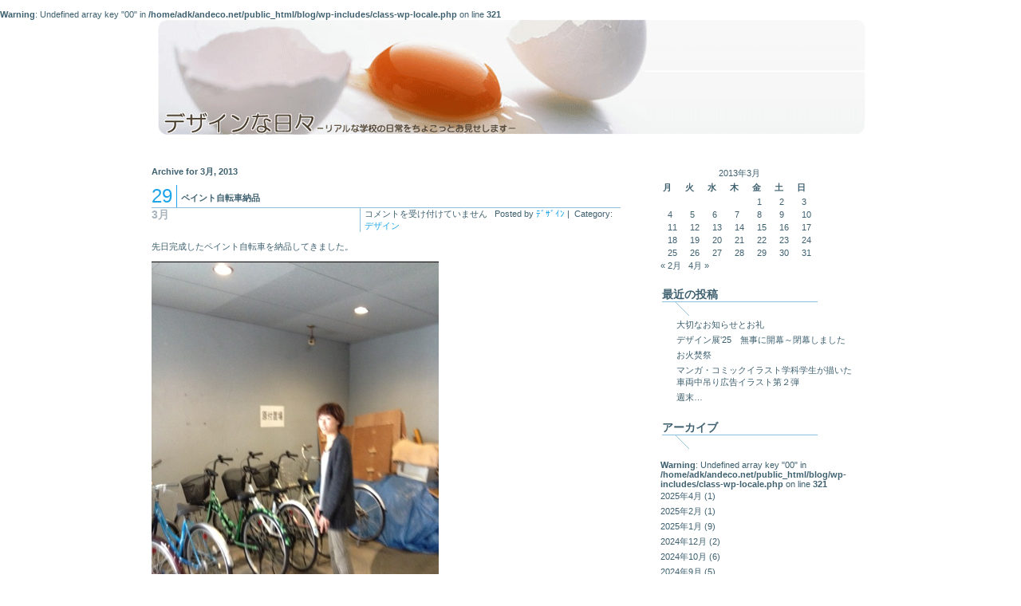

--- FILE ---
content_type: text/html; charset=UTF-8
request_url: https://blog.andeco.net/?m=201303
body_size: 13932
content:
<!DOCTYPE html PUBLIC "-//W3C//DTD XHTML 1.0 Transitional//EN" "http://www.w3.org/TR/xhtml1/DTD/xhtml1-transitional.dtd">
<html xmlns="http://www.w3.org/1999/xhtml">

<head profile="http://gmpg.org/xfn/11">
<meta http-equiv="Content-Type" content="text/html; charset=UTF-8" />

<title>デザインな日々   &raquo; 2013 &raquo; 3月</title>

<meta name="generator" content="WordPress 6.3.7" /> <!-- leave this for stats -->

<link rel="stylesheet" href="https://blog.andeco.net/wp-content/themes/bubble-gum/style.css" type="text/css" media="all" />
<link rel="stylesheet" href="https://blog.andeco.net/wp-content/themes/bubble-gum/style.css" type="text/css" media="screen" />
<link rel="alternate" type="application/rss+xml" title="デザインな日々 RSS Feed" href="https://blog.andeco.net/?feed=rss2" />
<link rel="alternate" type="text/xml" title="RSS .92" href="https://blog.andeco.net/?feed=rss" />
    <link rel="alternate" type="application/atom+xml" title="Atom 0.3" href="https://blog.andeco.net/?feed=atom" />
    <link rel="pingback" href="https://blog.andeco.net/xmlrpc.php" />
    <br />
<b>Warning</b>:  Undefined array key "00" in <b>/home/adk/andeco.net/public_html/blog/wp-includes/class-wp-locale.php</b> on line <b>321</b><br />
	<link rel='archives' title='2025年4月' href='https://blog.andeco.net/?m=202504' />
	<link rel='archives' title='2025年2月' href='https://blog.andeco.net/?m=202502' />
	<link rel='archives' title='2025年1月' href='https://blog.andeco.net/?m=202501' />
	<link rel='archives' title='2024年12月' href='https://blog.andeco.net/?m=202412' />
	<link rel='archives' title='2024年10月' href='https://blog.andeco.net/?m=202410' />
	<link rel='archives' title='2024年9月' href='https://blog.andeco.net/?m=202409' />
	<link rel='archives' title='2024年8月' href='https://blog.andeco.net/?m=202408' />
	<link rel='archives' title='2024年7月' href='https://blog.andeco.net/?m=202407' />
	<link rel='archives' title='2024年6月' href='https://blog.andeco.net/?m=202406' />
	<link rel='archives' title='2024年5月' href='https://blog.andeco.net/?m=202405' />
	<link rel='archives' title='2024年4月' href='https://blog.andeco.net/?m=202404' />
	<link rel='archives' title='2024年2月' href='https://blog.andeco.net/?m=202402' />
	<link rel='archives' title='2024年1月' href='https://blog.andeco.net/?m=202401' />
	<link rel='archives' title='2023年12月' href='https://blog.andeco.net/?m=202312' />
	<link rel='archives' title='2023年11月' href='https://blog.andeco.net/?m=202311' />
	<link rel='archives' title='2023年8月' href='https://blog.andeco.net/?m=202308' />
	<link rel='archives' title='2023年6月' href='https://blog.andeco.net/?m=202306' />
	<link rel='archives' title='2023年5月' href='https://blog.andeco.net/?m=202305' />
	<link rel='archives' title='2023年4月' href='https://blog.andeco.net/?m=202304' />
	<link rel='archives' title='2023年2月' href='https://blog.andeco.net/?m=202302' />
	<link rel='archives' title='2023年1月' href='https://blog.andeco.net/?m=202301' />
	<link rel='archives' title='2022年10月' href='https://blog.andeco.net/?m=202210' />
	<link rel='archives' title='2022年9月' href='https://blog.andeco.net/?m=202209' />
	<link rel='archives' title='2022年8月' href='https://blog.andeco.net/?m=202208' />
	<link rel='archives' title='2022年7月' href='https://blog.andeco.net/?m=202207' />
	<link rel='archives' title='2022年5月' href='https://blog.andeco.net/?m=202205' />
	<link rel='archives' title='2022年4月' href='https://blog.andeco.net/?m=202204' />
	<link rel='archives' title='2022年3月' href='https://blog.andeco.net/?m=202203' />
	<link rel='archives' title='2022年2月' href='https://blog.andeco.net/?m=202202' />
	<link rel='archives' title='2022年1月' href='https://blog.andeco.net/?m=202201' />
	<link rel='archives' title='2021年12月' href='https://blog.andeco.net/?m=202112' />
	<link rel='archives' title='2021年11月' href='https://blog.andeco.net/?m=202111' />
	<link rel='archives' title='2021年10月' href='https://blog.andeco.net/?m=202110' />
	<link rel='archives' title='2021年9月' href='https://blog.andeco.net/?m=202109' />
	<link rel='archives' title='2021年8月' href='https://blog.andeco.net/?m=202108' />
	<link rel='archives' title='2021年7月' href='https://blog.andeco.net/?m=202107' />
	<link rel='archives' title='2021年6月' href='https://blog.andeco.net/?m=202106' />
	<link rel='archives' title='2021年5月' href='https://blog.andeco.net/?m=202105' />
	<link rel='archives' title='2021年4月' href='https://blog.andeco.net/?m=202104' />
	<link rel='archives' title='2021年3月' href='https://blog.andeco.net/?m=202103' />
	<link rel='archives' title='2021年2月' href='https://blog.andeco.net/?m=202102' />
	<link rel='archives' title='2021年1月' href='https://blog.andeco.net/?m=202101' />
	<link rel='archives' title='2020年12月' href='https://blog.andeco.net/?m=202012' />
	<link rel='archives' title='2020年11月' href='https://blog.andeco.net/?m=202011' />
	<link rel='archives' title='2020年10月' href='https://blog.andeco.net/?m=202010' />
	<link rel='archives' title='2020年9月' href='https://blog.andeco.net/?m=202009' />
	<link rel='archives' title='2020年8月' href='https://blog.andeco.net/?m=202008' />
	<link rel='archives' title='2020年7月' href='https://blog.andeco.net/?m=202007' />
	<link rel='archives' title='2020年6月' href='https://blog.andeco.net/?m=202006' />
	<link rel='archives' title='2020年5月' href='https://blog.andeco.net/?m=202005' />
	<link rel='archives' title='2020年4月' href='https://blog.andeco.net/?m=202004' />
	<link rel='archives' title='2020年3月' href='https://blog.andeco.net/?m=202003' />
	<link rel='archives' title='2020年2月' href='https://blog.andeco.net/?m=202002' />
	<link rel='archives' title='2020年1月' href='https://blog.andeco.net/?m=202001' />
	<link rel='archives' title='2019年12月' href='https://blog.andeco.net/?m=201912' />
	<link rel='archives' title='2019年11月' href='https://blog.andeco.net/?m=201911' />
	<link rel='archives' title='2019年10月' href='https://blog.andeco.net/?m=201910' />
	<link rel='archives' title='2019年9月' href='https://blog.andeco.net/?m=201909' />
	<link rel='archives' title='2019年8月' href='https://blog.andeco.net/?m=201908' />
	<link rel='archives' title='2019年7月' href='https://blog.andeco.net/?m=201907' />
	<link rel='archives' title='2019年6月' href='https://blog.andeco.net/?m=201906' />
	<link rel='archives' title='2019年5月' href='https://blog.andeco.net/?m=201905' />
	<link rel='archives' title='2019年4月' href='https://blog.andeco.net/?m=201904' />
	<link rel='archives' title='2019年3月' href='https://blog.andeco.net/?m=201903' />
	<link rel='archives' title='2019年2月' href='https://blog.andeco.net/?m=201902' />
	<link rel='archives' title='2019年1月' href='https://blog.andeco.net/?m=201901' />
	<link rel='archives' title='2018年12月' href='https://blog.andeco.net/?m=201812' />
	<link rel='archives' title='2018年11月' href='https://blog.andeco.net/?m=201811' />
	<link rel='archives' title='2018年10月' href='https://blog.andeco.net/?m=201810' />
	<link rel='archives' title='2018年9月' href='https://blog.andeco.net/?m=201809' />
	<link rel='archives' title='2018年8月' href='https://blog.andeco.net/?m=201808' />
	<link rel='archives' title='2018年7月' href='https://blog.andeco.net/?m=201807' />
	<link rel='archives' title='2018年6月' href='https://blog.andeco.net/?m=201806' />
	<link rel='archives' title='2018年5月' href='https://blog.andeco.net/?m=201805' />
	<link rel='archives' title='2018年4月' href='https://blog.andeco.net/?m=201804' />
	<link rel='archives' title='2018年3月' href='https://blog.andeco.net/?m=201803' />
	<link rel='archives' title='2018年2月' href='https://blog.andeco.net/?m=201802' />
	<link rel='archives' title='2018年1月' href='https://blog.andeco.net/?m=201801' />
	<link rel='archives' title='2017年12月' href='https://blog.andeco.net/?m=201712' />
	<link rel='archives' title='2017年11月' href='https://blog.andeco.net/?m=201711' />
	<link rel='archives' title='2017年10月' href='https://blog.andeco.net/?m=201710' />
	<link rel='archives' title='2017年9月' href='https://blog.andeco.net/?m=201709' />
	<link rel='archives' title='2017年8月' href='https://blog.andeco.net/?m=201708' />
	<link rel='archives' title='2017年7月' href='https://blog.andeco.net/?m=201707' />
	<link rel='archives' title='2017年6月' href='https://blog.andeco.net/?m=201706' />
	<link rel='archives' title='2017年5月' href='https://blog.andeco.net/?m=201705' />
	<link rel='archives' title='2017年4月' href='https://blog.andeco.net/?m=201704' />
	<link rel='archives' title='2017年3月' href='https://blog.andeco.net/?m=201703' />
	<link rel='archives' title='2017年2月' href='https://blog.andeco.net/?m=201702' />
	<link rel='archives' title='2017年1月' href='https://blog.andeco.net/?m=201701' />
	<link rel='archives' title='2016年12月' href='https://blog.andeco.net/?m=201612' />
	<link rel='archives' title='2016年11月' href='https://blog.andeco.net/?m=201611' />
	<link rel='archives' title='2016年10月' href='https://blog.andeco.net/?m=201610' />
	<link rel='archives' title='2016年9月' href='https://blog.andeco.net/?m=201609' />
	<link rel='archives' title='2016年8月' href='https://blog.andeco.net/?m=201608' />
	<link rel='archives' title='2016年7月' href='https://blog.andeco.net/?m=201607' />
	<link rel='archives' title='2016年6月' href='https://blog.andeco.net/?m=201606' />
	<link rel='archives' title='2016年5月' href='https://blog.andeco.net/?m=201605' />
	<link rel='archives' title='2016年4月' href='https://blog.andeco.net/?m=201604' />
	<link rel='archives' title='2016年3月' href='https://blog.andeco.net/?m=201603' />
	<link rel='archives' title='2016年2月' href='https://blog.andeco.net/?m=201602' />
	<link rel='archives' title='2016年1月' href='https://blog.andeco.net/?m=201601' />
	<link rel='archives' title='2015年12月' href='https://blog.andeco.net/?m=201512' />
	<link rel='archives' title='2015年11月' href='https://blog.andeco.net/?m=201511' />
	<link rel='archives' title='2015年10月' href='https://blog.andeco.net/?m=201510' />
	<link rel='archives' title='2015年9月' href='https://blog.andeco.net/?m=201509' />
	<link rel='archives' title='2015年8月' href='https://blog.andeco.net/?m=201508' />
	<link rel='archives' title='2015年7月' href='https://blog.andeco.net/?m=201507' />
	<link rel='archives' title='2015年6月' href='https://blog.andeco.net/?m=201506' />
	<link rel='archives' title='2015年5月' href='https://blog.andeco.net/?m=201505' />
	<link rel='archives' title='2015年4月' href='https://blog.andeco.net/?m=201504' />
	<link rel='archives' title='2015年3月' href='https://blog.andeco.net/?m=201503' />
	<link rel='archives' title='2015年2月' href='https://blog.andeco.net/?m=201502' />
	<link rel='archives' title='2015年1月' href='https://blog.andeco.net/?m=201501' />
	<link rel='archives' title='2014年12月' href='https://blog.andeco.net/?m=201412' />
	<link rel='archives' title='2014年11月' href='https://blog.andeco.net/?m=201411' />
	<link rel='archives' title='2014年10月' href='https://blog.andeco.net/?m=201410' />
	<link rel='archives' title='2014年9月' href='https://blog.andeco.net/?m=201409' />
	<link rel='archives' title='2014年8月' href='https://blog.andeco.net/?m=201408' />
	<link rel='archives' title='2014年7月' href='https://blog.andeco.net/?m=201407' />
	<link rel='archives' title='2014年6月' href='https://blog.andeco.net/?m=201406' />
	<link rel='archives' title='2014年5月' href='https://blog.andeco.net/?m=201405' />
	<link rel='archives' title='2014年4月' href='https://blog.andeco.net/?m=201404' />
	<link rel='archives' title='2014年3月' href='https://blog.andeco.net/?m=201403' />
	<link rel='archives' title='2014年2月' href='https://blog.andeco.net/?m=201402' />
	<link rel='archives' title='2014年1月' href='https://blog.andeco.net/?m=201401' />
	<link rel='archives' title='2013年12月' href='https://blog.andeco.net/?m=201312' />
	<link rel='archives' title='2013年11月' href='https://blog.andeco.net/?m=201311' />
	<link rel='archives' title='2013年10月' href='https://blog.andeco.net/?m=201310' />
	<link rel='archives' title='2013年9月' href='https://blog.andeco.net/?m=201309' />
	<link rel='archives' title='2013年8月' href='https://blog.andeco.net/?m=201308' />
	<link rel='archives' title='2013年7月' href='https://blog.andeco.net/?m=201307' />
	<link rel='archives' title='2013年6月' href='https://blog.andeco.net/?m=201306' />
	<link rel='archives' title='2013年5月' href='https://blog.andeco.net/?m=201305' />
	<link rel='archives' title='2013年4月' href='https://blog.andeco.net/?m=201304' />
	<link rel='archives' title='2013年3月' href='https://blog.andeco.net/?m=201303' />
	<link rel='archives' title='2013年2月' href='https://blog.andeco.net/?m=201302' />
	<link rel='archives' title='2013年1月' href='https://blog.andeco.net/?m=201301' />
	<link rel='archives' title='2012年12月' href='https://blog.andeco.net/?m=201212' />
	<link rel='archives' title='2012年11月' href='https://blog.andeco.net/?m=201211' />
	<link rel='archives' title='2012年10月' href='https://blog.andeco.net/?m=201210' />
	<link rel='archives' title='2012年9月' href='https://blog.andeco.net/?m=201209' />
	<link rel='archives' title='2012年8月' href='https://blog.andeco.net/?m=201208' />
	<link rel='archives' title='2012年7月' href='https://blog.andeco.net/?m=201207' />
	<link rel='archives' title='2012年6月' href='https://blog.andeco.net/?m=201206' />
	<link rel='archives' title='2012年5月' href='https://blog.andeco.net/?m=201205' />
	<link rel='archives' title='2012年4月' href='https://blog.andeco.net/?m=201204' />
	<link rel='archives' title='2012年3月' href='https://blog.andeco.net/?m=201203' />
	<link rel='archives' title='2012年2月' href='https://blog.andeco.net/?m=201202' />
	<link rel='archives' title='2012年1月' href='https://blog.andeco.net/?m=201201' />
	<link rel='archives' title='2011年12月' href='https://blog.andeco.net/?m=201112' />
	<link rel='archives' title='2011年11月' href='https://blog.andeco.net/?m=201111' />
	<link rel='archives' title='2011年10月' href='https://blog.andeco.net/?m=201110' />
	<link rel='archives' title='2011年9月' href='https://blog.andeco.net/?m=201109' />
	<link rel='archives' title='2011年8月' href='https://blog.andeco.net/?m=201108' />
	<link rel='archives' title='2011年7月' href='https://blog.andeco.net/?m=201107' />
	<link rel='archives' title='2011年6月' href='https://blog.andeco.net/?m=201106' />
	<link rel='archives' title='2011年5月' href='https://blog.andeco.net/?m=201105' />
	<link rel='archives' title='2011年4月' href='https://blog.andeco.net/?m=201104' />
	<link rel='archives' title='2011年3月' href='https://blog.andeco.net/?m=201103' />
	<link rel='archives' title='2011年2月' href='https://blog.andeco.net/?m=201102' />
	<link rel='archives' title='2011年1月' href='https://blog.andeco.net/?m=201101' />
	<link rel='archives' title='2010年12月' href='https://blog.andeco.net/?m=201012' />
	<link rel='archives' title='2010年11月' href='https://blog.andeco.net/?m=201011' />
	<link rel='archives' title='2010年10月' href='https://blog.andeco.net/?m=201010' />
	<link rel='archives' title='2010年9月' href='https://blog.andeco.net/?m=201009' />
	<link rel='archives' title='2010年8月' href='https://blog.andeco.net/?m=201008' />
	<link rel='archives' title='2010年7月' href='https://blog.andeco.net/?m=201007' />
	<link rel='archives' title='2010年6月' href='https://blog.andeco.net/?m=201006' />
	<link rel='archives' title='2010年5月' href='https://blog.andeco.net/?m=201005' />
	<link rel='archives' title='2010年4月' href='https://blog.andeco.net/?m=201004' />
	<link rel='archives' title='2010年3月' href='https://blog.andeco.net/?m=201003' />
	<link rel='archives' title='2010年2月' href='https://blog.andeco.net/?m=201002' />
	<link rel='archives' title='2009年12月' href='https://blog.andeco.net/?m=200912' />
	<link rel='archives' title='2009年11月' href='https://blog.andeco.net/?m=200911' />
	<link rel='archives' title='2009年8月' href='https://blog.andeco.net/?m=200908' />
	<link rel='archives' title='2009年7月' href='https://blog.andeco.net/?m=200907' />
	<link rel='archives' title='2009年3月' href='https://blog.andeco.net/?m=200903' />
	<link rel='archives' title='2008年6月' href='https://blog.andeco.net/?m=200806' />
	<link rel='archives' title='2008年3月' href='https://blog.andeco.net/?m=200803' />
	<link rel='archives' title='2008年2月' href='https://blog.andeco.net/?m=200802' />
	<link rel='archives' title='2008年1月' href='https://blog.andeco.net/?m=200801' />
	<link rel='archives' title='2007年11月' href='https://blog.andeco.net/?m=200711' />
	<link rel='archives' title='0年' href='https://blog.andeco.net/?m=202602' />

        <style>
        #wpadminbar #wp-admin-bar-vtrts_free_top_button .ab-icon:before {
            content: "\f185";
            color: #1DAE22;
            top: 3px;
        }
    </style>
    <meta name='robots' content='max-image-preview:large' />
<script type="text/javascript">
window._wpemojiSettings = {"baseUrl":"https:\/\/s.w.org\/images\/core\/emoji\/14.0.0\/72x72\/","ext":".png","svgUrl":"https:\/\/s.w.org\/images\/core\/emoji\/14.0.0\/svg\/","svgExt":".svg","source":{"concatemoji":"https:\/\/blog.andeco.net\/wp-includes\/js\/wp-emoji-release.min.js?ver=6.3.7"}};
/*! This file is auto-generated */
!function(i,n){var o,s,e;function c(e){try{var t={supportTests:e,timestamp:(new Date).valueOf()};sessionStorage.setItem(o,JSON.stringify(t))}catch(e){}}function p(e,t,n){e.clearRect(0,0,e.canvas.width,e.canvas.height),e.fillText(t,0,0);var t=new Uint32Array(e.getImageData(0,0,e.canvas.width,e.canvas.height).data),r=(e.clearRect(0,0,e.canvas.width,e.canvas.height),e.fillText(n,0,0),new Uint32Array(e.getImageData(0,0,e.canvas.width,e.canvas.height).data));return t.every(function(e,t){return e===r[t]})}function u(e,t,n){switch(t){case"flag":return n(e,"\ud83c\udff3\ufe0f\u200d\u26a7\ufe0f","\ud83c\udff3\ufe0f\u200b\u26a7\ufe0f")?!1:!n(e,"\ud83c\uddfa\ud83c\uddf3","\ud83c\uddfa\u200b\ud83c\uddf3")&&!n(e,"\ud83c\udff4\udb40\udc67\udb40\udc62\udb40\udc65\udb40\udc6e\udb40\udc67\udb40\udc7f","\ud83c\udff4\u200b\udb40\udc67\u200b\udb40\udc62\u200b\udb40\udc65\u200b\udb40\udc6e\u200b\udb40\udc67\u200b\udb40\udc7f");case"emoji":return!n(e,"\ud83e\udef1\ud83c\udffb\u200d\ud83e\udef2\ud83c\udfff","\ud83e\udef1\ud83c\udffb\u200b\ud83e\udef2\ud83c\udfff")}return!1}function f(e,t,n){var r="undefined"!=typeof WorkerGlobalScope&&self instanceof WorkerGlobalScope?new OffscreenCanvas(300,150):i.createElement("canvas"),a=r.getContext("2d",{willReadFrequently:!0}),o=(a.textBaseline="top",a.font="600 32px Arial",{});return e.forEach(function(e){o[e]=t(a,e,n)}),o}function t(e){var t=i.createElement("script");t.src=e,t.defer=!0,i.head.appendChild(t)}"undefined"!=typeof Promise&&(o="wpEmojiSettingsSupports",s=["flag","emoji"],n.supports={everything:!0,everythingExceptFlag:!0},e=new Promise(function(e){i.addEventListener("DOMContentLoaded",e,{once:!0})}),new Promise(function(t){var n=function(){try{var e=JSON.parse(sessionStorage.getItem(o));if("object"==typeof e&&"number"==typeof e.timestamp&&(new Date).valueOf()<e.timestamp+604800&&"object"==typeof e.supportTests)return e.supportTests}catch(e){}return null}();if(!n){if("undefined"!=typeof Worker&&"undefined"!=typeof OffscreenCanvas&&"undefined"!=typeof URL&&URL.createObjectURL&&"undefined"!=typeof Blob)try{var e="postMessage("+f.toString()+"("+[JSON.stringify(s),u.toString(),p.toString()].join(",")+"));",r=new Blob([e],{type:"text/javascript"}),a=new Worker(URL.createObjectURL(r),{name:"wpTestEmojiSupports"});return void(a.onmessage=function(e){c(n=e.data),a.terminate(),t(n)})}catch(e){}c(n=f(s,u,p))}t(n)}).then(function(e){for(var t in e)n.supports[t]=e[t],n.supports.everything=n.supports.everything&&n.supports[t],"flag"!==t&&(n.supports.everythingExceptFlag=n.supports.everythingExceptFlag&&n.supports[t]);n.supports.everythingExceptFlag=n.supports.everythingExceptFlag&&!n.supports.flag,n.DOMReady=!1,n.readyCallback=function(){n.DOMReady=!0}}).then(function(){return e}).then(function(){var e;n.supports.everything||(n.readyCallback(),(e=n.source||{}).concatemoji?t(e.concatemoji):e.wpemoji&&e.twemoji&&(t(e.twemoji),t(e.wpemoji)))}))}((window,document),window._wpemojiSettings);
</script>
<style type="text/css">
img.wp-smiley,
img.emoji {
	display: inline !important;
	border: none !important;
	box-shadow: none !important;
	height: 1em !important;
	width: 1em !important;
	margin: 0 0.07em !important;
	vertical-align: -0.1em !important;
	background: none !important;
	padding: 0 !important;
}
</style>
	<link rel='stylesheet' id='wp-block-library-css' href='https://blog.andeco.net/wp-includes/css/dist/block-library/style.min.css?ver=6.3.7' type='text/css' media='all' />
<style id='classic-theme-styles-inline-css' type='text/css'>
/*! This file is auto-generated */
.wp-block-button__link{color:#fff;background-color:#32373c;border-radius:9999px;box-shadow:none;text-decoration:none;padding:calc(.667em + 2px) calc(1.333em + 2px);font-size:1.125em}.wp-block-file__button{background:#32373c;color:#fff;text-decoration:none}
</style>
<style id='global-styles-inline-css' type='text/css'>
body{--wp--preset--color--black: #000000;--wp--preset--color--cyan-bluish-gray: #abb8c3;--wp--preset--color--white: #ffffff;--wp--preset--color--pale-pink: #f78da7;--wp--preset--color--vivid-red: #cf2e2e;--wp--preset--color--luminous-vivid-orange: #ff6900;--wp--preset--color--luminous-vivid-amber: #fcb900;--wp--preset--color--light-green-cyan: #7bdcb5;--wp--preset--color--vivid-green-cyan: #00d084;--wp--preset--color--pale-cyan-blue: #8ed1fc;--wp--preset--color--vivid-cyan-blue: #0693e3;--wp--preset--color--vivid-purple: #9b51e0;--wp--preset--gradient--vivid-cyan-blue-to-vivid-purple: linear-gradient(135deg,rgba(6,147,227,1) 0%,rgb(155,81,224) 100%);--wp--preset--gradient--light-green-cyan-to-vivid-green-cyan: linear-gradient(135deg,rgb(122,220,180) 0%,rgb(0,208,130) 100%);--wp--preset--gradient--luminous-vivid-amber-to-luminous-vivid-orange: linear-gradient(135deg,rgba(252,185,0,1) 0%,rgba(255,105,0,1) 100%);--wp--preset--gradient--luminous-vivid-orange-to-vivid-red: linear-gradient(135deg,rgba(255,105,0,1) 0%,rgb(207,46,46) 100%);--wp--preset--gradient--very-light-gray-to-cyan-bluish-gray: linear-gradient(135deg,rgb(238,238,238) 0%,rgb(169,184,195) 100%);--wp--preset--gradient--cool-to-warm-spectrum: linear-gradient(135deg,rgb(74,234,220) 0%,rgb(151,120,209) 20%,rgb(207,42,186) 40%,rgb(238,44,130) 60%,rgb(251,105,98) 80%,rgb(254,248,76) 100%);--wp--preset--gradient--blush-light-purple: linear-gradient(135deg,rgb(255,206,236) 0%,rgb(152,150,240) 100%);--wp--preset--gradient--blush-bordeaux: linear-gradient(135deg,rgb(254,205,165) 0%,rgb(254,45,45) 50%,rgb(107,0,62) 100%);--wp--preset--gradient--luminous-dusk: linear-gradient(135deg,rgb(255,203,112) 0%,rgb(199,81,192) 50%,rgb(65,88,208) 100%);--wp--preset--gradient--pale-ocean: linear-gradient(135deg,rgb(255,245,203) 0%,rgb(182,227,212) 50%,rgb(51,167,181) 100%);--wp--preset--gradient--electric-grass: linear-gradient(135deg,rgb(202,248,128) 0%,rgb(113,206,126) 100%);--wp--preset--gradient--midnight: linear-gradient(135deg,rgb(2,3,129) 0%,rgb(40,116,252) 100%);--wp--preset--font-size--small: 13px;--wp--preset--font-size--medium: 20px;--wp--preset--font-size--large: 36px;--wp--preset--font-size--x-large: 42px;--wp--preset--spacing--20: 0.44rem;--wp--preset--spacing--30: 0.67rem;--wp--preset--spacing--40: 1rem;--wp--preset--spacing--50: 1.5rem;--wp--preset--spacing--60: 2.25rem;--wp--preset--spacing--70: 3.38rem;--wp--preset--spacing--80: 5.06rem;--wp--preset--shadow--natural: 6px 6px 9px rgba(0, 0, 0, 0.2);--wp--preset--shadow--deep: 12px 12px 50px rgba(0, 0, 0, 0.4);--wp--preset--shadow--sharp: 6px 6px 0px rgba(0, 0, 0, 0.2);--wp--preset--shadow--outlined: 6px 6px 0px -3px rgba(255, 255, 255, 1), 6px 6px rgba(0, 0, 0, 1);--wp--preset--shadow--crisp: 6px 6px 0px rgba(0, 0, 0, 1);}:where(.is-layout-flex){gap: 0.5em;}:where(.is-layout-grid){gap: 0.5em;}body .is-layout-flow > .alignleft{float: left;margin-inline-start: 0;margin-inline-end: 2em;}body .is-layout-flow > .alignright{float: right;margin-inline-start: 2em;margin-inline-end: 0;}body .is-layout-flow > .aligncenter{margin-left: auto !important;margin-right: auto !important;}body .is-layout-constrained > .alignleft{float: left;margin-inline-start: 0;margin-inline-end: 2em;}body .is-layout-constrained > .alignright{float: right;margin-inline-start: 2em;margin-inline-end: 0;}body .is-layout-constrained > .aligncenter{margin-left: auto !important;margin-right: auto !important;}body .is-layout-constrained > :where(:not(.alignleft):not(.alignright):not(.alignfull)){max-width: var(--wp--style--global--content-size);margin-left: auto !important;margin-right: auto !important;}body .is-layout-constrained > .alignwide{max-width: var(--wp--style--global--wide-size);}body .is-layout-flex{display: flex;}body .is-layout-flex{flex-wrap: wrap;align-items: center;}body .is-layout-flex > *{margin: 0;}body .is-layout-grid{display: grid;}body .is-layout-grid > *{margin: 0;}:where(.wp-block-columns.is-layout-flex){gap: 2em;}:where(.wp-block-columns.is-layout-grid){gap: 2em;}:where(.wp-block-post-template.is-layout-flex){gap: 1.25em;}:where(.wp-block-post-template.is-layout-grid){gap: 1.25em;}.has-black-color{color: var(--wp--preset--color--black) !important;}.has-cyan-bluish-gray-color{color: var(--wp--preset--color--cyan-bluish-gray) !important;}.has-white-color{color: var(--wp--preset--color--white) !important;}.has-pale-pink-color{color: var(--wp--preset--color--pale-pink) !important;}.has-vivid-red-color{color: var(--wp--preset--color--vivid-red) !important;}.has-luminous-vivid-orange-color{color: var(--wp--preset--color--luminous-vivid-orange) !important;}.has-luminous-vivid-amber-color{color: var(--wp--preset--color--luminous-vivid-amber) !important;}.has-light-green-cyan-color{color: var(--wp--preset--color--light-green-cyan) !important;}.has-vivid-green-cyan-color{color: var(--wp--preset--color--vivid-green-cyan) !important;}.has-pale-cyan-blue-color{color: var(--wp--preset--color--pale-cyan-blue) !important;}.has-vivid-cyan-blue-color{color: var(--wp--preset--color--vivid-cyan-blue) !important;}.has-vivid-purple-color{color: var(--wp--preset--color--vivid-purple) !important;}.has-black-background-color{background-color: var(--wp--preset--color--black) !important;}.has-cyan-bluish-gray-background-color{background-color: var(--wp--preset--color--cyan-bluish-gray) !important;}.has-white-background-color{background-color: var(--wp--preset--color--white) !important;}.has-pale-pink-background-color{background-color: var(--wp--preset--color--pale-pink) !important;}.has-vivid-red-background-color{background-color: var(--wp--preset--color--vivid-red) !important;}.has-luminous-vivid-orange-background-color{background-color: var(--wp--preset--color--luminous-vivid-orange) !important;}.has-luminous-vivid-amber-background-color{background-color: var(--wp--preset--color--luminous-vivid-amber) !important;}.has-light-green-cyan-background-color{background-color: var(--wp--preset--color--light-green-cyan) !important;}.has-vivid-green-cyan-background-color{background-color: var(--wp--preset--color--vivid-green-cyan) !important;}.has-pale-cyan-blue-background-color{background-color: var(--wp--preset--color--pale-cyan-blue) !important;}.has-vivid-cyan-blue-background-color{background-color: var(--wp--preset--color--vivid-cyan-blue) !important;}.has-vivid-purple-background-color{background-color: var(--wp--preset--color--vivid-purple) !important;}.has-black-border-color{border-color: var(--wp--preset--color--black) !important;}.has-cyan-bluish-gray-border-color{border-color: var(--wp--preset--color--cyan-bluish-gray) !important;}.has-white-border-color{border-color: var(--wp--preset--color--white) !important;}.has-pale-pink-border-color{border-color: var(--wp--preset--color--pale-pink) !important;}.has-vivid-red-border-color{border-color: var(--wp--preset--color--vivid-red) !important;}.has-luminous-vivid-orange-border-color{border-color: var(--wp--preset--color--luminous-vivid-orange) !important;}.has-luminous-vivid-amber-border-color{border-color: var(--wp--preset--color--luminous-vivid-amber) !important;}.has-light-green-cyan-border-color{border-color: var(--wp--preset--color--light-green-cyan) !important;}.has-vivid-green-cyan-border-color{border-color: var(--wp--preset--color--vivid-green-cyan) !important;}.has-pale-cyan-blue-border-color{border-color: var(--wp--preset--color--pale-cyan-blue) !important;}.has-vivid-cyan-blue-border-color{border-color: var(--wp--preset--color--vivid-cyan-blue) !important;}.has-vivid-purple-border-color{border-color: var(--wp--preset--color--vivid-purple) !important;}.has-vivid-cyan-blue-to-vivid-purple-gradient-background{background: var(--wp--preset--gradient--vivid-cyan-blue-to-vivid-purple) !important;}.has-light-green-cyan-to-vivid-green-cyan-gradient-background{background: var(--wp--preset--gradient--light-green-cyan-to-vivid-green-cyan) !important;}.has-luminous-vivid-amber-to-luminous-vivid-orange-gradient-background{background: var(--wp--preset--gradient--luminous-vivid-amber-to-luminous-vivid-orange) !important;}.has-luminous-vivid-orange-to-vivid-red-gradient-background{background: var(--wp--preset--gradient--luminous-vivid-orange-to-vivid-red) !important;}.has-very-light-gray-to-cyan-bluish-gray-gradient-background{background: var(--wp--preset--gradient--very-light-gray-to-cyan-bluish-gray) !important;}.has-cool-to-warm-spectrum-gradient-background{background: var(--wp--preset--gradient--cool-to-warm-spectrum) !important;}.has-blush-light-purple-gradient-background{background: var(--wp--preset--gradient--blush-light-purple) !important;}.has-blush-bordeaux-gradient-background{background: var(--wp--preset--gradient--blush-bordeaux) !important;}.has-luminous-dusk-gradient-background{background: var(--wp--preset--gradient--luminous-dusk) !important;}.has-pale-ocean-gradient-background{background: var(--wp--preset--gradient--pale-ocean) !important;}.has-electric-grass-gradient-background{background: var(--wp--preset--gradient--electric-grass) !important;}.has-midnight-gradient-background{background: var(--wp--preset--gradient--midnight) !important;}.has-small-font-size{font-size: var(--wp--preset--font-size--small) !important;}.has-medium-font-size{font-size: var(--wp--preset--font-size--medium) !important;}.has-large-font-size{font-size: var(--wp--preset--font-size--large) !important;}.has-x-large-font-size{font-size: var(--wp--preset--font-size--x-large) !important;}
.wp-block-navigation a:where(:not(.wp-element-button)){color: inherit;}
:where(.wp-block-post-template.is-layout-flex){gap: 1.25em;}:where(.wp-block-post-template.is-layout-grid){gap: 1.25em;}
:where(.wp-block-columns.is-layout-flex){gap: 2em;}:where(.wp-block-columns.is-layout-grid){gap: 2em;}
.wp-block-pullquote{font-size: 1.5em;line-height: 1.6;}
</style>
<link rel='stylesheet' id='dashicons-css' href='https://blog.andeco.net/wp-includes/css/dashicons.min.css?ver=6.3.7' type='text/css' media='all' />
<link rel='stylesheet' id='post-views-counter-frontend-css' href='https://blog.andeco.net/wp-content/plugins/post-views-counter/css/frontend.min.css?ver=1.4.4' type='text/css' media='all' />
<script type='text/javascript' id='ahc_front_js-js-extra'>
/* <![CDATA[ */
var ahc_ajax_front = {"ajax_url":"https:\/\/blog.andeco.net\/wp-admin\/admin-ajax.php","page_id":"\u6708: <span>2013\u5e743\u6708<\/span>","page_title":"","post_type":""};
/* ]]> */
</script>
<script type='text/javascript' src='https://blog.andeco.net/wp-content/plugins/visitors-traffic-real-time-statistics/js/front.js?ver=6.3.7' id='ahc_front_js-js'></script>
<link rel="https://api.w.org/" href="https://blog.andeco.net/index.php?rest_route=/" /><link rel="EditURI" type="application/rsd+xml" title="RSD" href="https://blog.andeco.net/xmlrpc.php?rsd" />
<meta name="generator" content="WordPress 6.3.7" />
<style data-context="foundation-flickity-css">/*! Flickity v2.0.2
http://flickity.metafizzy.co
---------------------------------------------- */.flickity-enabled{position:relative}.flickity-enabled:focus{outline:0}.flickity-viewport{overflow:hidden;position:relative;height:100%}.flickity-slider{position:absolute;width:100%;height:100%}.flickity-enabled.is-draggable{-webkit-tap-highlight-color:transparent;tap-highlight-color:transparent;-webkit-user-select:none;-moz-user-select:none;-ms-user-select:none;user-select:none}.flickity-enabled.is-draggable .flickity-viewport{cursor:move;cursor:-webkit-grab;cursor:grab}.flickity-enabled.is-draggable .flickity-viewport.is-pointer-down{cursor:-webkit-grabbing;cursor:grabbing}.flickity-prev-next-button{position:absolute;top:50%;width:44px;height:44px;border:none;border-radius:50%;background:#fff;background:hsla(0,0%,100%,.75);cursor:pointer;-webkit-transform:translateY(-50%);transform:translateY(-50%)}.flickity-prev-next-button:hover{background:#fff}.flickity-prev-next-button:focus{outline:0;box-shadow:0 0 0 5px #09f}.flickity-prev-next-button:active{opacity:.6}.flickity-prev-next-button.previous{left:10px}.flickity-prev-next-button.next{right:10px}.flickity-rtl .flickity-prev-next-button.previous{left:auto;right:10px}.flickity-rtl .flickity-prev-next-button.next{right:auto;left:10px}.flickity-prev-next-button:disabled{opacity:.3;cursor:auto}.flickity-prev-next-button svg{position:absolute;left:20%;top:20%;width:60%;height:60%}.flickity-prev-next-button .arrow{fill:#333}.flickity-page-dots{position:absolute;width:100%;bottom:-25px;padding:0;margin:0;list-style:none;text-align:center;line-height:1}.flickity-rtl .flickity-page-dots{direction:rtl}.flickity-page-dots .dot{display:inline-block;width:10px;height:10px;margin:0 8px;background:#333;border-radius:50%;opacity:.25;cursor:pointer}.flickity-page-dots .dot.is-selected{opacity:1}</style><style>.ios7.web-app-mode.has-fixed header{ background-color: rgba(41,0,191,.88);}</style></head>
<body>
<div id="wrapper">
<div id="header">
<div class="header-title">
</div>
</div>


	  <div style="clear:both"></div>
	  <div id="container">

	    <div id="content-wraper">

		<div id="content">



	

<h2 class="pageTitle">Archive for 3月, 2013</h2>


		
<div class="post-header">
<div class="date">29</div>
<div class="post-title"><h2><a href="https://blog.andeco.net/?p=6659" 
rel="bookmark" title="Permanent Link to ペイント自転車納品">ペイント自転車納品</a></h2></div>
</div>


				
<div class="month"><strong>3月</strong></div>
 <div class="post">
<div class="body-text">
<span><span class="screen-reader-text">ペイント自転車納品 は</span>コメントを受け付けていません</span>   &nbsp; 
 Posted by <a href="#" title="author">ﾃﾞｻﾞｲﾝ</a>   |&nbsp; Category:<a href="https://blog.andeco.net/?cat=1" rel="category">デザイン</a></div></div>				

			

		  	
<div class="postarea">					
<p>先日完成したペイント自転車を納品してきました。</p>
<p><img decoding="async" src="https://blog.andeco.net/wp-content/uploads/2013/03/20130329-145254.jpg" alt="20130329-145254.jpg" class="alignnone size-full" /></p>
<p>今日は天気もよく、みんなポカポカ陽気のなか自然と笑顔がでてきます（笑）</p>
<p><img decoding="async" src="https://blog.andeco.net/wp-content/uploads/2013/03/20130329-145301.jpg" alt="20130329-145301.jpg" class="alignnone size-full" /></p>
<p><img decoding="async" src="https://blog.andeco.net/wp-content/uploads/2013/03/20130329-145319.jpg" alt="20130329-145319.jpg" class="alignnone size-full" /></p>
<p><img decoding="async" src="https://blog.andeco.net/wp-content/uploads/2013/03/20130329-145359.jpg" alt="20130329-145359.jpg" class="alignnone size-full" /></p>
<p><img decoding="async" src="https://blog.andeco.net/wp-content/uploads/2013/03/20130329-145423.jpg" alt="20130329-145423.jpg" class="alignnone size-full" /></p>
<p><img decoding="async" src="https://blog.andeco.net/wp-content/uploads/2013/03/20130329-145430.jpg" alt="20130329-145430.jpg" class="alignnone size-full" /></p>
<p><img decoding="async" src="https://blog.andeco.net/wp-content/uploads/2013/03/20130329-145527.jpg" alt="20130329-145527.jpg" class="alignnone size-full" /></p>
<p><img decoding="async" src="https://blog.andeco.net/wp-content/uploads/2013/03/20130329-145447.jpg" alt="20130329-145447.jpg" class="alignnone size-full" /></p>
<p><a href="https://blog.andeco.net/wp-content/uploads/2013/03/20130329-145527.jpg"></a></p>
<p><img decoding="async" src="https://blog.andeco.net/wp-content/uploads/2013/03/20130329-145453.jpg" alt="20130329-145453.jpg" class="alignnone size-full" /></p>
<p><img decoding="async" src="https://blog.andeco.net/wp-content/uploads/2013/03/20130329-145505.jpg" alt="20130329-145505.jpg" class="alignnone size-full" /></p>
<p><img decoding="async" fetchpriority="high" src="https://blog.andeco.net/wp-content/uploads/2013/03/20130329-1500581.jpg" title="20130329-150058" width="360" height="481" class="alignleft size-full wp-image-6662" srcset="https://blog.andeco.net/wp-content/uploads/2013/03/20130329-1500581.jpg 360w, https://blog.andeco.net/wp-content/uploads/2013/03/20130329-1500581-224x300.jpg 224w" sizes="(max-width: 360px) 100vw, 360px" /></p>
<p>無事にお届けできました。</p>
<p>次に見るのはレンタサイクルとして街中を走っている姿ですね♪</p>
<p>【マナベ】</p>
<p><a href="https://blog.andeco.net/wp-content/uploads/2013/03/20130329-145527.jpg"></a></p>
<a href="https://blog.andeco.net/?p=6659" rel="bookmark" title="Permanent Link to ペイント自転車納品">more...</a>
<div id="tags"></div>
</div>

			

		
<div class="post-header">
<div class="date">28</div>
<div class="post-title"><h2><a href="https://blog.andeco.net/?p=6643" 
rel="bookmark" title="Permanent Link to 年度末ってな感じですなぁ～">年度末ってな感じですなぁ～</a></h2></div>
</div>


				
<div class="month"><strong>3月</strong></div>
 <div class="post">
<div class="body-text">
<span><span class="screen-reader-text">年度末ってな感じですなぁ～ は</span>コメントを受け付けていません</span>   &nbsp; 
 Posted by <a href="#" title="author">ﾃﾞｻﾞｲﾝ</a>   |&nbsp; Category:<a href="https://blog.andeco.net/?cat=1" rel="category">デザイン</a></div></div>				

			

		  	
<div class="postarea">					
<p>今日は朝から全教室の移動＆大掃除です。</p>
<p><img decoding="async" src="https://blog.andeco.net/wp-content/uploads/2013/03/20130328-145647.jpg" alt="20130328-145647.jpg" class="alignnone size-full" /></p>
<p><img decoding="async" src="https://blog.andeco.net/wp-content/uploads/2013/03/20130328-1457082.jpg" title="20130328-145708" width="332" height="432" class="alignleft size-full wp-image-6645" srcset="https://blog.andeco.net/wp-content/uploads/2013/03/20130328-1457082.jpg 332w, https://blog.andeco.net/wp-content/uploads/2013/03/20130328-1457082-230x300.jpg 230w" sizes="(max-width: 332px) 100vw, 332px" /></p>
<p><img decoding="async" src="https://blog.andeco.net/wp-content/uploads/2013/03/20130328-145718.jpg" alt="20130328-145718.jpg" class="alignnone size-full" /></p>
<p><img decoding="async" src="https://blog.andeco.net/wp-content/uploads/2013/03/20130328-145725.jpg" alt="20130328-145725.jpg" class="alignnone size-full" /></p>
<p>いよいよ来週からは新年度。</p>
<p>また気持ちも新たに頑張りましょう！</p>
<p>【ﾏﾅﾍﾞ】</p>
<a href="https://blog.andeco.net/?p=6643" rel="bookmark" title="Permanent Link to 年度末ってな感じですなぁ～">more...</a>
<div id="tags"></div>
</div>

			

		
<div class="post-header">
<div class="date">27</div>
<div class="post-title"><h2><a href="https://blog.andeco.net/?p=6635" 
rel="bookmark" title="Permanent Link to 自転車ペイント完成お披露目">自転車ペイント完成お披露目</a></h2></div>
</div>


				
<div class="month"><strong>3月</strong></div>
 <div class="post">
<div class="body-text">
<span><span class="screen-reader-text">自転車ペイント完成お披露目 は</span>コメントを受け付けていません</span>   &nbsp; 
 Posted by <a href="#" title="author">ﾃﾞｻﾞｲﾝ</a>   |&nbsp; Category:<a href="https://blog.andeco.net/?cat=1" rel="category">デザイン</a></div></div>				

			

		  	
<div class="postarea">					
<p>先日より学生たちが思い思いに描いたきた自転車ペイントがようやく完成しました。</p>
<p><img decoding="async" src="https://blog.andeco.net/wp-content/uploads/2013/03/20130327-115305.jpg" alt="20130327-115305.jpg" class="alignnone size-full" /></p>
<p>それぞれ個性のあるペイントで個性豊かな自転車に仕上がりました。</p>
<p><img decoding="async" src="https://blog.andeco.net/wp-content/uploads/2013/03/20130327-115314.jpg" alt="20130327-115314.jpg" class="alignnone size-full" /></p>
<p><img decoding="async" src="https://blog.andeco.net/wp-content/uploads/2013/03/20130327-115319.jpg" alt="20130327-115319.jpg" class="alignnone size-full" /></p>
<p><img decoding="async" src="https://blog.andeco.net/wp-content/uploads/2013/03/20130327-115339.jpg" alt="20130327-115339.jpg" class="alignnone size-full" /></p>
<p><img decoding="async" src="https://blog.andeco.net/wp-content/uploads/2013/03/20130327-115352.jpg" alt="20130327-115352.jpg" class="alignnone size-full" /></p>
<p>早く、高松市街で走っている姿を目にしたいですね♪</p>
<p>【ﾏﾅﾍﾞ】</p>
<a href="https://blog.andeco.net/?p=6635" rel="bookmark" title="Permanent Link to 自転車ペイント完成お披露目">more...</a>
<div id="tags"></div>
</div>

			

		
<div class="post-header">
<div class="date">26</div>
<div class="post-title"><h2><a href="https://blog.andeco.net/?p=6620" 
rel="bookmark" title="Permanent Link to 大詰めです">大詰めです</a></h2></div>
</div>


				
<div class="month"><strong>3月</strong></div>
 <div class="post">
<div class="body-text">
<span><span class="screen-reader-text">大詰めです は</span>コメントを受け付けていません</span>   &nbsp; 
 Posted by <a href="#" title="author">ﾃﾞｻﾞｲﾝ</a>   |&nbsp; Category:<a href="https://blog.andeco.net/?cat=1" rel="category">デザイン</a></div></div>				

			

		  	
<div class="postarea">					
<p>高松市レンタサイクルのペイントもいよいよ今日を締め切りに完成間近です。</p>
<p><img decoding="async" src="https://blog.andeco.net/wp-content/uploads/2013/03/20130325-174306.jpg" alt="20130325-174306.jpg" width="288" height="384" class="alignnone size-full" /></p>
<p><img decoding="async" loading="lazy" src="https://blog.andeco.net/wp-content/uploads/2013/03/20130325-174315.jpg" alt="20130325-174315.jpg" width="288" height="384" class="alignnone size-full" /></p>
<p>おそらく、この春には高松市内をこのように颯爽と駆ける自転車を見かけることでしょうね（笑）</p>
<div id="attachment_6623" style="width: 298px" class="wp-caption alignleft"><img aria-describedby="caption-attachment-6623" decoding="async" loading="lazy" src="https://blog.andeco.net/wp-content/uploads/2013/03/20130325-1756531.jpg" title="20130325-175653" width="288" height="384" class="size-full wp-image-6623" srcset="https://blog.andeco.net/wp-content/uploads/2013/03/20130325-1756531.jpg 360w, https://blog.andeco.net/wp-content/uploads/2013/03/20130325-1756531-225x300.jpg 225w" sizes="(max-width: 288px) 100vw, 288px" /><p id="caption-attachment-6623" class="wp-caption-text">ε＝ε＝ε＝ε＝ε＝どけ、どけ、どけ～ぃ！！！</p></div>
<div style="width: 298px" class="wp-caption alignnone"><img decoding="async" loading="lazy" src="https://blog.andeco.net/wp-content/uploads/2013/03/20130325-174338.jpg" alt="20130325-174338.jpg" width="288" height="385" class="size-full" /><p class="wp-caption-text">チリン　　チリン　　♪</p></div>
<p><img decoding="async" loading="lazy" src="https://blog.andeco.net/wp-content/uploads/2013/03/20130325-174345.jpg" alt="20130325-174345.jpg" width="288" height="384" class="alignnone size-full" /></p>
<p>【マナベ】</p>
<a href="https://blog.andeco.net/?p=6620" rel="bookmark" title="Permanent Link to 大詰めです">more...</a>
<div id="tags"></div>
</div>

			

		
<div class="post-header">
<div class="date">25</div>
<div class="post-title"><h2><a href="https://blog.andeco.net/?p=6611" 
rel="bookmark" title="Permanent Link to もうすぐ春ですね♪">もうすぐ春ですね♪</a></h2></div>
</div>


				
<div class="month"><strong>3月</strong></div>
 <div class="post">
<div class="body-text">
<span><span class="screen-reader-text">もうすぐ春ですね♪ は</span>コメントを受け付けていません</span>   &nbsp; 
 Posted by <a href="#" title="author">ﾃﾞｻﾞｲﾝ</a>   |&nbsp; Category:<a href="https://blog.andeco.net/?cat=1" rel="category">デザイン</a></div></div>				

			

		  	
<div class="postarea">					
<p>いや、もう春になってますね、きっと・・・。</p>
<p>さて私は花粉症ではないんですが（ここは絶対にゆずらない…）、でも今日は、目はしょぼしょぼするし、かゆいし、若干腫れ気味です・・・。</p>
<p>・・・確かに花粉症の症状に限りなく近いですね（笑）</p>
<p>でも花粉症って認めたくないです！</p>
<p><img decoding="async" src="https://blog.andeco.net/wp-content/uploads/2013/03/20130325-124956.jpg" alt="20130325-124956.jpg" class="alignnone size-full" /></p>
<p>♪昨日、この春はじめてのつくしを発見しました～。</p>
<p>【ﾏﾅﾍﾞ】</p>
<a href="https://blog.andeco.net/?p=6611" rel="bookmark" title="Permanent Link to もうすぐ春ですね♪">more...</a>
<div id="tags"></div>
</div>

			

		
<div class="post-header">
<div class="date">23</div>
<div class="post-title"><h2><a href="https://blog.andeco.net/?p=6594" 
rel="bookmark" title="Permanent Link to 愛媛県総合科学博物館に行ってきました">愛媛県総合科学博物館に行ってきました</a></h2></div>
</div>


				
<div class="month"><strong>3月</strong></div>
 <div class="post">
<div class="body-text">
<span><span class="screen-reader-text">愛媛県総合科学博物館に行ってきました は</span>コメントを受け付けていません</span>   &nbsp; 
 Posted by <a href="#" title="author">ﾃﾞｻﾞｲﾝ</a>   |&nbsp; Category:<a href="https://blog.andeco.net/?cat=1" rel="category">デザイン</a></div></div>				

			

		  	
<div class="postarea">					
<p>愛媛県の小学生なら誰もが一度は行く（ らしい？）という愛媛県総合科学博物館。</p>
<p><img decoding="async" loading="lazy" src="https://blog.andeco.net/wp-content/uploads/2013/03/20130324-083846.jpg" alt="20130324-083846.jpg" width="216" height="288" class="alignnone size-full" /></p>
<p>そりゃ、こんな恐竜たちがお出迎えしてくれるんなら、ちびっこたちは大喜びでしょうね♪</p>
<p><img decoding="async" loading="lazy" src="https://blog.andeco.net/wp-content/uploads/2013/03/20130324-084053.jpg" alt="20130324-084053.jpg" width="385" height="288" class="alignnone size-full" /></p>
<p>しかも１０分ごとにこの恐竜たち、動いて鳴き声を叫んでくれます。</p>
<p><img decoding="async" loading="lazy" src="https://blog.andeco.net/wp-content/uploads/2013/03/20130324-084111.jpg" alt="20130324-084111.jpg" width="336" height="252" class="alignnone size-full" /></p>
<p>さて、今回たのしみにしていたのはこの円球のプラネタリウム。</p>
<p>直径３０メートル、世界最大級であり、ギネスにも認定されているそうです。</p>
<p><img decoding="async" loading="lazy" src="https://blog.andeco.net/wp-content/uploads/2013/03/20130324-084608.jpg" alt="20130324-084608.jpg" width="337" height="252" class="alignnone size-full" /></p>
<p>ここへ向かうにはこの水面の下にある通路を進んでいきます。</p>
<p><img decoding="async" loading="lazy" src="https://blog.andeco.net/wp-content/uploads/2013/03/20130324-084620.jpg" alt="20130324-084620.jpg" width="252" height="337" class="alignnone size-full" /></p>
<p>上はごらんのように水面の反射光がキレイです。</p>
<p><img decoding="async" loading="lazy" src="https://blog.andeco.net/wp-content/uploads/2013/03/20130324-084659.jpg" alt="20130324-084659.jpg" width="252" height="337" class="alignnone size-full" /></p>
<p>さてプラネタリウムですが、リクライニングシートを倒し上を眺めると一面のドームスクリーンに吸い込まれそうな感覚にさえなるくらの広さ。</p>
<p>さすが世界最大級・・・。</p>
<p>臨場感溢れる星空を眺めていると、ほんと、ぐっすりと・・・。</p>
<p>。。。。。。。。。。。ｚｚｚ。</p>
<p><img decoding="async" loading="lazy" src="https://blog.andeco.net/wp-content/uploads/2013/03/20130324-084645.jpg" alt="20130324-084645.jpg" width="336" height="252" class="alignnone size-full" /></p>
<p>４５分間の上映中、４３分くらいは寝てましたね～笑。</p>
<p>『春の星である北斗七星は～』のくだりまでは覚えてるんですが・・・。</p>
<p>まあ、それだけすばらしいプラネタリウムということです。</p>
<p><img decoding="async" loading="lazy" src="https://blog.andeco.net/wp-content/uploads/2013/03/20130324-084757.jpg" alt="20130324-084757.jpg" width="252" height="336" class="alignnone size-full" /></p>
<p>さて、この博物館。建築にはずぶの素人の私でも素晴らしい建築物だと思えるものでした。</p>
<p>調べてみると、やはり著名な建築家のものでした。</p>
<p>黒川紀章氏の設計でした。</p>
<p>黒川作品に多用される「円錐」には多くの意味が込められているそうですが、この博物館にもシンボル的に円錐が使われていました。</p>
<p><img decoding="async" loading="lazy" src="https://blog.andeco.net/wp-content/uploads/2013/03/20130324-084735.jpg" alt="20130324-084735.jpg" width="216" height="288" class="alignnone size-full" /></p>
<p>科学以外にも、建築のデザインとしての楽しみがこの博物館にありました。</p>
<p>あとはこんな楽しみも↓。</p>
<div class="mceTemp">
<dl class="wp-caption alignnone" style="width: 262px;">
<dt class="wp-caption-dt"><img decoding="async" loading="lazy" src="https://blog.andeco.net/wp-content/uploads/2013/03/20130324-084824.jpg" alt="20130324-084824.jpg" width="252" height="336" class="size-full " /></dt>
<dd class="wp-caption-dd">手作りオウム貝の化石レプリカを作りました♪</dd>
</dl>
<p>【マナベ】</p>
</div>
<a href="https://blog.andeco.net/?p=6594" rel="bookmark" title="Permanent Link to 愛媛県総合科学博物館に行ってきました">more...</a>
<div id="tags"></div>
</div>

			

		
<div class="post-header">
<div class="date">22</div>
<div class="post-title"><h2><a href="https://blog.andeco.net/?p=6579" 
rel="bookmark" title="Permanent Link to 開花宣言">開花宣言</a></h2></div>
</div>


				
<div class="month"><strong>3月</strong></div>
 <div class="post">
<div class="body-text">
<span><span class="screen-reader-text">開花宣言 は</span>コメントを受け付けていません</span>   &nbsp; 
 Posted by <a href="#" title="author">ﾃﾞｻﾞｲﾝ</a>   |&nbsp; Category:<a href="https://blog.andeco.net/?cat=1" rel="category">デザイン</a></div></div>				

			

		  	
<div class="postarea">					
<p>香川でも桜開花発表。</p>
<p>昨年より１１日も早いそうです。</p>
<p><img decoding="async" loading="lazy" src="https://blog.andeco.net/wp-content/uploads/2013/03/20130323-011210.jpg" alt="20130323-011210.jpg" width="216" height="288" class="alignnone size-full" /></p>
<p>【マナベ】</p>
<a href="https://blog.andeco.net/?p=6579" rel="bookmark" title="Permanent Link to 開花宣言">more...</a>
<div id="tags"></div>
</div>

			

		
<div class="post-header">
<div class="date">21</div>
<div class="post-title"><h2><a href="https://blog.andeco.net/?p=6560" 
rel="bookmark" title="Permanent Link to 世代的に、DBだよな・・・やっぱり・・・な日。">世代的に、DBだよな・・・やっぱり・・・な日。</a></h2></div>
</div>


				
<div class="month"><strong>3月</strong></div>
 <div class="post">
<div class="body-text">
<span><span class="screen-reader-text">世代的に、DBだよな・・・やっぱり・・・な日。 は</span>コメントを受け付けていません</span>   &nbsp; 
 Posted by <a href="#" title="author">ﾃﾞｻﾞｲﾝ</a>   |&nbsp; Category:<a href="https://blog.andeco.net/?cat=1" rel="category">デザイン</a></div></div>				

			

		  	
<div class="postarea">					
<p><img decoding="async" loading="lazy" src="https://blog.andeco.net/wp-content/uploads/2013/03/20130322-072200.jpg" alt="20130322-072200.jpg" width="173" height="230" class="alignnone size-full" /></p>
<p>DBキャンペーンに踊らされながら、コンプ目指して毎日缶コーヒー１本が日課になりつつあります。</p>
<p>１７年ぶりのスクリーン最新作。</p>
<p>今回は初めて鳥山ｾﾝｾも脚本にかなり関わっているとかで・・・。</p>
<p>み、観たい！</p>
<p>悟空たちの活躍が観たいっっ！！！　　･･･ﾊｧﾊｧﾊｧ。</p>
<p>でも春休み、映画館にはちびっ子ばっかなんだろうなぁ・・・。おっさんが一人観に行くのって、結構･･･勇気いるなぁ・・・。<img decoding="async" loading="lazy" src="https://blog.andeco.net/wp-content/uploads/2013/03/20130322-0756081.jpg" title="20130322-075608" width="259" height="346" class="size-full wp-image-6571 alignnone" srcset="https://blog.andeco.net/wp-content/uploads/2013/03/20130322-0756081.jpg 360w, https://blog.andeco.net/wp-content/uploads/2013/03/20130322-0756081-225x300.jpg 225w" sizes="(max-width: 259px) 100vw, 259px" /></p>
<p>「みんな、オラに元・・・いや勇気をわけてくれ！」</p>
<p>【ﾏﾅﾍﾞ】</p>
<a href="https://blog.andeco.net/?p=6560" rel="bookmark" title="Permanent Link to 世代的に、DBだよな・・・やっぱり・・・な日。">more...</a>
<div id="tags"></div>
</div>

			

		
<div class="post-header">
<div class="date">20</div>
<div class="post-title"><h2><a href="https://blog.andeco.net/?p=6548" 
rel="bookmark" title="Permanent Link to マンガ・アニメ学科　卒業生へ">マンガ・アニメ学科　卒業生へ</a></h2></div>
</div>


				
<div class="month"><strong>3月</strong></div>
 <div class="post">
<div class="body-text">
<span><span class="screen-reader-text">マンガ・アニメ学科　卒業生へ は</span>コメントを受け付けていません</span>   &nbsp; 
 Posted by <a href="#" title="author">ﾃﾞｻﾞｲﾝ</a>   |&nbsp; Category:<a href="https://blog.andeco.net/?cat=1" rel="category">デザイン</a></div></div>				

			

		  	
<div class="postarea">					
<p>卒業式から、はや２週間。</p>
<p>未だ教室のシェルビング、６Fのロッカーに教科書、画材、マンガ・・・etcをまだ置いている人。</p>
<p>来週、大掛かりな教室の引越しがあります。</p>
<p><img decoding="async" loading="lazy" src="https://blog.andeco.net/wp-content/uploads/2013/03/20130320-072208.jpg" alt="20130320-072208.jpg" width="360" height="480" class="alignnone size-full" /></p>
<p>今週中に必ず持って帰るように！！！（もう学校、後輩に「あげる～」「使って～」って人は、遠慮なくちょうだいします♪）</p>
<p>（ただし本日「春分の日」は学校休校です）</p>
<p>【マナベ】</p>
<a href="https://blog.andeco.net/?p=6548" rel="bookmark" title="Permanent Link to マンガ・アニメ学科　卒業生へ">more...</a>
<div id="tags"></div>
</div>

			

		
<div class="post-header">
<div class="date">19</div>
<div class="post-title"><h2><a href="https://blog.andeco.net/?p=6546" 
rel="bookmark" title="Permanent Link to 高松市レンタサイクルの自転車ペイント">高松市レンタサイクルの自転車ペイント</a></h2></div>
</div>


				
<div class="month"><strong>3月</strong></div>
 <div class="post">
<div class="body-text">
<span><span class="screen-reader-text">高松市レンタサイクルの自転車ペイント は</span>コメントを受け付けていません</span>   &nbsp; 
 Posted by <a href="#" title="author">ﾃﾞｻﾞｲﾝ</a>   |&nbsp; Category:<a href="https://blog.andeco.net/?cat=1" rel="category">デザイン</a></div></div>				

			

		  	
<div class="postarea">					
<p>グラフィックデザイン学科に続き、遅ればせながらマンガ・アニメ学科も参戦。</p>
<p><img decoding="async" loading="lazy" src="https://blog.andeco.net/wp-content/uploads/2013/03/20130320-072047.jpg" alt="20130320-072047.jpg" width="288" height="384" class="alignnone size-full" /></p>
<p>さて、こいつはどう料理したものか？？？？</p>
<p><img decoding="async" loading="lazy" src="https://blog.andeco.net/wp-content/uploads/2013/03/20130320-072102.jpg" alt="20130320-072102.jpg" width="288" height="385" class="alignnone size-full" /></p>
<p>まずは「とにかく塗るべし」</p>
<p><img decoding="async" loading="lazy" src="https://blog.andeco.net/wp-content/uploads/2013/03/20130320-072108.jpg" alt="20130320-072108.jpg" width="384" height="288" class="alignnone size-full" /></p>
<p>「ダイスキ！高松」というテーマがあるので、高松の象徴といえば・・・。</p>
<p>あれしかない！</p>
<p><img decoding="async" loading="lazy" src="https://blog.andeco.net/wp-content/uploads/2013/03/20130320-072114.jpg" alt="20130320-072114.jpg" width="270" height="480" class="alignnone size-full" /></p>
<p>ラフ案片手に、ぺたぺた・・・。</p>
<p><img decoding="async" loading="lazy" src="https://blog.andeco.net/wp-content/uploads/2013/03/20130320-072120.jpg" alt="20130320-072120.jpg" width="270" height="480" class="alignnone size-full" /></p>
<p>ぺたぺたぺた、ペタジーニ。</p>
<p>完成をお楽しみに（笑）</p>
<p><img decoding="async" loading="lazy" src="https://blog.andeco.net/wp-content/uploads/2013/03/20130320-072128.jpg" alt="20130320-072128.jpg" width="480" height="360" class="alignnone size-full" /></p>
<p>（ぶっちゃけ、完成した図がまだよく見えてませんｶﾞ・・・。）</p>
<p>【マナベ】</p>
<a href="https://blog.andeco.net/?p=6546" rel="bookmark" title="Permanent Link to 高松市レンタサイクルの自転車ペイント">more...</a>
<div id="tags"></div>
</div>

			

		
		<div class="navigation">
			<div class="alignleft"><a href="https://blog.andeco.net/?m=201303&#038;paged=2" >&laquo; Previous Entries</a></div>
			<div class="alignright"></div>
		</div>

	
	
</div>




		  
		</div>
<div id="sidebar">

<ul>

  <li id="calendar-3" class="widget widget_calendar"><div id="calendar_wrap" class="calendar_wrap"><table id="wp-calendar" class="wp-calendar-table">
	<caption>2013年3月</caption>
	<thead>
	<tr>
		<th scope="col" title="月曜日">月</th>
		<th scope="col" title="火曜日">火</th>
		<th scope="col" title="水曜日">水</th>
		<th scope="col" title="木曜日">木</th>
		<th scope="col" title="金曜日">金</th>
		<th scope="col" title="土曜日">土</th>
		<th scope="col" title="日曜日">日</th>
	</tr>
	</thead>
	<tbody>
	<tr>
		<td colspan="4" class="pad">&nbsp;</td><td><a href="https://blog.andeco.net/?m=20130301" aria-label="2013年3月1日 に投稿を公開">1</a></td><td><a href="https://blog.andeco.net/?m=20130302" aria-label="2013年3月2日 に投稿を公開">2</a></td><td><a href="https://blog.andeco.net/?m=20130303" aria-label="2013年3月3日 に投稿を公開">3</a></td>
	</tr>
	<tr>
		<td><a href="https://blog.andeco.net/?m=20130304" aria-label="2013年3月4日 に投稿を公開">4</a></td><td>5</td><td><a href="https://blog.andeco.net/?m=20130306" aria-label="2013年3月6日 に投稿を公開">6</a></td><td><a href="https://blog.andeco.net/?m=20130307" aria-label="2013年3月7日 に投稿を公開">7</a></td><td>8</td><td>9</td><td><a href="https://blog.andeco.net/?m=20130310" aria-label="2013年3月10日 に投稿を公開">10</a></td>
	</tr>
	<tr>
		<td>11</td><td><a href="https://blog.andeco.net/?m=20130312" aria-label="2013年3月12日 に投稿を公開">12</a></td><td><a href="https://blog.andeco.net/?m=20130313" aria-label="2013年3月13日 に投稿を公開">13</a></td><td><a href="https://blog.andeco.net/?m=20130314" aria-label="2013年3月14日 に投稿を公開">14</a></td><td><a href="https://blog.andeco.net/?m=20130315" aria-label="2013年3月15日 に投稿を公開">15</a></td><td><a href="https://blog.andeco.net/?m=20130316" aria-label="2013年3月16日 に投稿を公開">16</a></td><td><a href="https://blog.andeco.net/?m=20130317" aria-label="2013年3月17日 に投稿を公開">17</a></td>
	</tr>
	<tr>
		<td><a href="https://blog.andeco.net/?m=20130318" aria-label="2013年3月18日 に投稿を公開">18</a></td><td><a href="https://blog.andeco.net/?m=20130319" aria-label="2013年3月19日 に投稿を公開">19</a></td><td><a href="https://blog.andeco.net/?m=20130320" aria-label="2013年3月20日 に投稿を公開">20</a></td><td><a href="https://blog.andeco.net/?m=20130321" aria-label="2013年3月21日 に投稿を公開">21</a></td><td><a href="https://blog.andeco.net/?m=20130322" aria-label="2013年3月22日 に投稿を公開">22</a></td><td><a href="https://blog.andeco.net/?m=20130323" aria-label="2013年3月23日 に投稿を公開">23</a></td><td>24</td>
	</tr>
	<tr>
		<td><a href="https://blog.andeco.net/?m=20130325" aria-label="2013年3月25日 に投稿を公開">25</a></td><td><a href="https://blog.andeco.net/?m=20130326" aria-label="2013年3月26日 に投稿を公開">26</a></td><td><a href="https://blog.andeco.net/?m=20130327" aria-label="2013年3月27日 に投稿を公開">27</a></td><td><a href="https://blog.andeco.net/?m=20130328" aria-label="2013年3月28日 に投稿を公開">28</a></td><td><a href="https://blog.andeco.net/?m=20130329" aria-label="2013年3月29日 に投稿を公開">29</a></td><td>30</td><td>31</td>
	</tr>
	</tbody>
	</table><nav aria-label="前と次の月" class="wp-calendar-nav">
		<span class="wp-calendar-nav-prev"><a href="https://blog.andeco.net/?m=201302">&laquo; 2月</a></span>
		<span class="pad">&nbsp;</span>
		<span class="wp-calendar-nav-next"><a href="https://blog.andeco.net/?m=201304">4月 &raquo;</a></span>
	</nav></div></li>
		<li id="recent-posts-3" class="widget widget_recent_entries">
		<h3 class="sidebartitle">最近の投稿</h3>
		<ul>
											<li>
					<a href="https://blog.andeco.net/?p=35018">大切なお知らせとお礼</a>
									</li>
											<li>
					<a href="https://blog.andeco.net/?p=35008">デザイン展‛25　無事に開幕～閉幕しました</a>
									</li>
											<li>
					<a href="https://blog.andeco.net/?p=35001">お火焚祭</a>
									</li>
											<li>
					<a href="https://blog.andeco.net/?p=34999">マンガ・コミックイラスト学科学生が描いた車両中吊り広告イラスト第２弾</a>
									</li>
											<li>
					<a href="https://blog.andeco.net/?p=34996">週末…</a>
									</li>
					</ul>

		</li><li id="archives-3" class="widget widget_archive"><h3 class="sidebartitle">アーカイブ</h3>
			<ul>
				<br />
<b>Warning</b>:  Undefined array key "00" in <b>/home/adk/andeco.net/public_html/blog/wp-includes/class-wp-locale.php</b> on line <b>321</b><br />
	<li><a href='https://blog.andeco.net/?m=202504'>2025年4月</a>&nbsp;(1)</li>
	<li><a href='https://blog.andeco.net/?m=202502'>2025年2月</a>&nbsp;(1)</li>
	<li><a href='https://blog.andeco.net/?m=202501'>2025年1月</a>&nbsp;(9)</li>
	<li><a href='https://blog.andeco.net/?m=202412'>2024年12月</a>&nbsp;(2)</li>
	<li><a href='https://blog.andeco.net/?m=202410'>2024年10月</a>&nbsp;(6)</li>
	<li><a href='https://blog.andeco.net/?m=202409'>2024年9月</a>&nbsp;(5)</li>
	<li><a href='https://blog.andeco.net/?m=202408'>2024年8月</a>&nbsp;(1)</li>
	<li><a href='https://blog.andeco.net/?m=202407'>2024年7月</a>&nbsp;(8)</li>
	<li><a href='https://blog.andeco.net/?m=202406'>2024年6月</a>&nbsp;(8)</li>
	<li><a href='https://blog.andeco.net/?m=202405'>2024年5月</a>&nbsp;(16)</li>
	<li><a href='https://blog.andeco.net/?m=202404'>2024年4月</a>&nbsp;(14)</li>
	<li><a href='https://blog.andeco.net/?m=202402'>2024年2月</a>&nbsp;(3)</li>
	<li><a href='https://blog.andeco.net/?m=202401'>2024年1月</a>&nbsp;(3)</li>
	<li><a href='https://blog.andeco.net/?m=202312'>2023年12月</a>&nbsp;(5)</li>
	<li><a href='https://blog.andeco.net/?m=202311'>2023年11月</a>&nbsp;(6)</li>
	<li><a href='https://blog.andeco.net/?m=202308'>2023年8月</a>&nbsp;(1)</li>
	<li><a href='https://blog.andeco.net/?m=202306'>2023年6月</a>&nbsp;(2)</li>
	<li><a href='https://blog.andeco.net/?m=202305'>2023年5月</a>&nbsp;(6)</li>
	<li><a href='https://blog.andeco.net/?m=202304'>2023年4月</a>&nbsp;(4)</li>
	<li><a href='https://blog.andeco.net/?m=202302'>2023年2月</a>&nbsp;(3)</li>
	<li><a href='https://blog.andeco.net/?m=202301'>2023年1月</a>&nbsp;(8)</li>
	<li><a href='https://blog.andeco.net/?m=202210'>2022年10月</a>&nbsp;(3)</li>
	<li><a href='https://blog.andeco.net/?m=202209'>2022年9月</a>&nbsp;(30)</li>
	<li><a href='https://blog.andeco.net/?m=202208'>2022年8月</a>&nbsp;(31)</li>
	<li><a href='https://blog.andeco.net/?m=202207'>2022年7月</a>&nbsp;(10)</li>
	<li><a href='https://blog.andeco.net/?m=202205'>2022年5月</a>&nbsp;(31)</li>
	<li><a href='https://blog.andeco.net/?m=202204'>2022年4月</a>&nbsp;(30)</li>
	<li><a href='https://blog.andeco.net/?m=202203'>2022年3月</a>&nbsp;(31)</li>
	<li><a href='https://blog.andeco.net/?m=202202'>2022年2月</a>&nbsp;(29)</li>
	<li><a href='https://blog.andeco.net/?m=202201'>2022年1月</a>&nbsp;(35)</li>
	<li><a href='https://blog.andeco.net/?m=202112'>2021年12月</a>&nbsp;(29)</li>
	<li><a href='https://blog.andeco.net/?m=202111'>2021年11月</a>&nbsp;(44)</li>
	<li><a href='https://blog.andeco.net/?m=202110'>2021年10月</a>&nbsp;(18)</li>
	<li><a href='https://blog.andeco.net/?m=202109'>2021年9月</a>&nbsp;(30)</li>
	<li><a href='https://blog.andeco.net/?m=202108'>2021年8月</a>&nbsp;(32)</li>
	<li><a href='https://blog.andeco.net/?m=202107'>2021年7月</a>&nbsp;(32)</li>
	<li><a href='https://blog.andeco.net/?m=202106'>2021年6月</a>&nbsp;(30)</li>
	<li><a href='https://blog.andeco.net/?m=202105'>2021年5月</a>&nbsp;(31)</li>
	<li><a href='https://blog.andeco.net/?m=202104'>2021年4月</a>&nbsp;(32)</li>
	<li><a href='https://blog.andeco.net/?m=202103'>2021年3月</a>&nbsp;(9)</li>
	<li><a href='https://blog.andeco.net/?m=202102'>2021年2月</a>&nbsp;(15)</li>
	<li><a href='https://blog.andeco.net/?m=202101'>2021年1月</a>&nbsp;(30)</li>
	<li><a href='https://blog.andeco.net/?m=202012'>2020年12月</a>&nbsp;(31)</li>
	<li><a href='https://blog.andeco.net/?m=202011'>2020年11月</a>&nbsp;(28)</li>
	<li><a href='https://blog.andeco.net/?m=202010'>2020年10月</a>&nbsp;(30)</li>
	<li><a href='https://blog.andeco.net/?m=202009'>2020年9月</a>&nbsp;(29)</li>
	<li><a href='https://blog.andeco.net/?m=202008'>2020年8月</a>&nbsp;(32)</li>
	<li><a href='https://blog.andeco.net/?m=202007'>2020年7月</a>&nbsp;(30)</li>
	<li><a href='https://blog.andeco.net/?m=202006'>2020年6月</a>&nbsp;(26)</li>
	<li><a href='https://blog.andeco.net/?m=202005'>2020年5月</a>&nbsp;(30)</li>
	<li><a href='https://blog.andeco.net/?m=202004'>2020年4月</a>&nbsp;(31)</li>
	<li><a href='https://blog.andeco.net/?m=202003'>2020年3月</a>&nbsp;(30)</li>
	<li><a href='https://blog.andeco.net/?m=202002'>2020年2月</a>&nbsp;(20)</li>
	<li><a href='https://blog.andeco.net/?m=202001'>2020年1月</a>&nbsp;(22)</li>
	<li><a href='https://blog.andeco.net/?m=201912'>2019年12月</a>&nbsp;(31)</li>
	<li><a href='https://blog.andeco.net/?m=201911'>2019年11月</a>&nbsp;(31)</li>
	<li><a href='https://blog.andeco.net/?m=201910'>2019年10月</a>&nbsp;(25)</li>
	<li><a href='https://blog.andeco.net/?m=201909'>2019年9月</a>&nbsp;(14)</li>
	<li><a href='https://blog.andeco.net/?m=201908'>2019年8月</a>&nbsp;(19)</li>
	<li><a href='https://blog.andeco.net/?m=201907'>2019年7月</a>&nbsp;(27)</li>
	<li><a href='https://blog.andeco.net/?m=201906'>2019年6月</a>&nbsp;(21)</li>
	<li><a href='https://blog.andeco.net/?m=201905'>2019年5月</a>&nbsp;(22)</li>
	<li><a href='https://blog.andeco.net/?m=201904'>2019年4月</a>&nbsp;(24)</li>
	<li><a href='https://blog.andeco.net/?m=201903'>2019年3月</a>&nbsp;(9)</li>
	<li><a href='https://blog.andeco.net/?m=201902'>2019年2月</a>&nbsp;(19)</li>
	<li><a href='https://blog.andeco.net/?m=201901'>2019年1月</a>&nbsp;(32)</li>
	<li><a href='https://blog.andeco.net/?m=201812'>2018年12月</a>&nbsp;(27)</li>
	<li><a href='https://blog.andeco.net/?m=201811'>2018年11月</a>&nbsp;(20)</li>
	<li><a href='https://blog.andeco.net/?m=201810'>2018年10月</a>&nbsp;(22)</li>
	<li><a href='https://blog.andeco.net/?m=201809'>2018年9月</a>&nbsp;(7)</li>
	<li><a href='https://blog.andeco.net/?m=201808'>2018年8月</a>&nbsp;(14)</li>
	<li><a href='https://blog.andeco.net/?m=201807'>2018年7月</a>&nbsp;(23)</li>
	<li><a href='https://blog.andeco.net/?m=201806'>2018年6月</a>&nbsp;(21)</li>
	<li><a href='https://blog.andeco.net/?m=201805'>2018年5月</a>&nbsp;(20)</li>
	<li><a href='https://blog.andeco.net/?m=201804'>2018年4月</a>&nbsp;(21)</li>
	<li><a href='https://blog.andeco.net/?m=201803'>2018年3月</a>&nbsp;(19)</li>
	<li><a href='https://blog.andeco.net/?m=201802'>2018年2月</a>&nbsp;(18)</li>
	<li><a href='https://blog.andeco.net/?m=201801'>2018年1月</a>&nbsp;(16)</li>
	<li><a href='https://blog.andeco.net/?m=201712'>2017年12月</a>&nbsp;(15)</li>
	<li><a href='https://blog.andeco.net/?m=201711'>2017年11月</a>&nbsp;(27)</li>
	<li><a href='https://blog.andeco.net/?m=201710'>2017年10月</a>&nbsp;(16)</li>
	<li><a href='https://blog.andeco.net/?m=201709'>2017年9月</a>&nbsp;(24)</li>
	<li><a href='https://blog.andeco.net/?m=201708'>2017年8月</a>&nbsp;(15)</li>
	<li><a href='https://blog.andeco.net/?m=201707'>2017年7月</a>&nbsp;(25)</li>
	<li><a href='https://blog.andeco.net/?m=201706'>2017年6月</a>&nbsp;(23)</li>
	<li><a href='https://blog.andeco.net/?m=201705'>2017年5月</a>&nbsp;(28)</li>
	<li><a href='https://blog.andeco.net/?m=201704'>2017年4月</a>&nbsp;(16)</li>
	<li><a href='https://blog.andeco.net/?m=201703'>2017年3月</a>&nbsp;(23)</li>
	<li><a href='https://blog.andeco.net/?m=201702'>2017年2月</a>&nbsp;(23)</li>
	<li><a href='https://blog.andeco.net/?m=201701'>2017年1月</a>&nbsp;(18)</li>
	<li><a href='https://blog.andeco.net/?m=201612'>2016年12月</a>&nbsp;(32)</li>
	<li><a href='https://blog.andeco.net/?m=201611'>2016年11月</a>&nbsp;(22)</li>
	<li><a href='https://blog.andeco.net/?m=201610'>2016年10月</a>&nbsp;(26)</li>
	<li><a href='https://blog.andeco.net/?m=201609'>2016年9月</a>&nbsp;(29)</li>
	<li><a href='https://blog.andeco.net/?m=201608'>2016年8月</a>&nbsp;(31)</li>
	<li><a href='https://blog.andeco.net/?m=201607'>2016年7月</a>&nbsp;(33)</li>
	<li><a href='https://blog.andeco.net/?m=201606'>2016年6月</a>&nbsp;(30)</li>
	<li><a href='https://blog.andeco.net/?m=201605'>2016年5月</a>&nbsp;(31)</li>
	<li><a href='https://blog.andeco.net/?m=201604'>2016年4月</a>&nbsp;(31)</li>
	<li><a href='https://blog.andeco.net/?m=201603'>2016年3月</a>&nbsp;(32)</li>
	<li><a href='https://blog.andeco.net/?m=201602'>2016年2月</a>&nbsp;(30)</li>
	<li><a href='https://blog.andeco.net/?m=201601'>2016年1月</a>&nbsp;(31)</li>
	<li><a href='https://blog.andeco.net/?m=201512'>2015年12月</a>&nbsp;(33)</li>
	<li><a href='https://blog.andeco.net/?m=201511'>2015年11月</a>&nbsp;(32)</li>
	<li><a href='https://blog.andeco.net/?m=201510'>2015年10月</a>&nbsp;(31)</li>
	<li><a href='https://blog.andeco.net/?m=201509'>2015年9月</a>&nbsp;(32)</li>
	<li><a href='https://blog.andeco.net/?m=201508'>2015年8月</a>&nbsp;(27)</li>
	<li><a href='https://blog.andeco.net/?m=201507'>2015年7月</a>&nbsp;(33)</li>
	<li><a href='https://blog.andeco.net/?m=201506'>2015年6月</a>&nbsp;(27)</li>
	<li><a href='https://blog.andeco.net/?m=201505'>2015年5月</a>&nbsp;(39)</li>
	<li><a href='https://blog.andeco.net/?m=201504'>2015年4月</a>&nbsp;(25)</li>
	<li><a href='https://blog.andeco.net/?m=201503'>2015年3月</a>&nbsp;(26)</li>
	<li><a href='https://blog.andeco.net/?m=201502'>2015年2月</a>&nbsp;(23)</li>
	<li><a href='https://blog.andeco.net/?m=201501'>2015年1月</a>&nbsp;(27)</li>
	<li><a href='https://blog.andeco.net/?m=201412'>2014年12月</a>&nbsp;(28)</li>
	<li><a href='https://blog.andeco.net/?m=201411'>2014年11月</a>&nbsp;(23)</li>
	<li><a href='https://blog.andeco.net/?m=201410'>2014年10月</a>&nbsp;(28)</li>
	<li><a href='https://blog.andeco.net/?m=201409'>2014年9月</a>&nbsp;(26)</li>
	<li><a href='https://blog.andeco.net/?m=201408'>2014年8月</a>&nbsp;(28)</li>
	<li><a href='https://blog.andeco.net/?m=201407'>2014年7月</a>&nbsp;(23)</li>
	<li><a href='https://blog.andeco.net/?m=201406'>2014年6月</a>&nbsp;(23)</li>
	<li><a href='https://blog.andeco.net/?m=201405'>2014年5月</a>&nbsp;(24)</li>
	<li><a href='https://blog.andeco.net/?m=201404'>2014年4月</a>&nbsp;(16)</li>
	<li><a href='https://blog.andeco.net/?m=201403'>2014年3月</a>&nbsp;(27)</li>
	<li><a href='https://blog.andeco.net/?m=201402'>2014年2月</a>&nbsp;(25)</li>
	<li><a href='https://blog.andeco.net/?m=201401'>2014年1月</a>&nbsp;(29)</li>
	<li><a href='https://blog.andeco.net/?m=201312'>2013年12月</a>&nbsp;(31)</li>
	<li><a href='https://blog.andeco.net/?m=201311'>2013年11月</a>&nbsp;(28)</li>
	<li><a href='https://blog.andeco.net/?m=201310'>2013年10月</a>&nbsp;(20)</li>
	<li><a href='https://blog.andeco.net/?m=201309'>2013年9月</a>&nbsp;(27)</li>
	<li><a href='https://blog.andeco.net/?m=201308'>2013年8月</a>&nbsp;(26)</li>
	<li><a href='https://blog.andeco.net/?m=201307'>2013年7月</a>&nbsp;(23)</li>
	<li><a href='https://blog.andeco.net/?m=201306'>2013年6月</a>&nbsp;(24)</li>
	<li><a href='https://blog.andeco.net/?m=201305'>2013年5月</a>&nbsp;(29)</li>
	<li><a href='https://blog.andeco.net/?m=201304'>2013年4月</a>&nbsp;(22)</li>
	<li><a href='https://blog.andeco.net/?m=201303'>2013年3月</a>&nbsp;(24)</li>
	<li><a href='https://blog.andeco.net/?m=201302'>2013年2月</a>&nbsp;(20)</li>
	<li><a href='https://blog.andeco.net/?m=201301'>2013年1月</a>&nbsp;(20)</li>
	<li><a href='https://blog.andeco.net/?m=201212'>2012年12月</a>&nbsp;(32)</li>
	<li><a href='https://blog.andeco.net/?m=201211'>2012年11月</a>&nbsp;(21)</li>
	<li><a href='https://blog.andeco.net/?m=201210'>2012年10月</a>&nbsp;(26)</li>
	<li><a href='https://blog.andeco.net/?m=201209'>2012年9月</a>&nbsp;(17)</li>
	<li><a href='https://blog.andeco.net/?m=201208'>2012年8月</a>&nbsp;(17)</li>
	<li><a href='https://blog.andeco.net/?m=201207'>2012年7月</a>&nbsp;(24)</li>
	<li><a href='https://blog.andeco.net/?m=201206'>2012年6月</a>&nbsp;(21)</li>
	<li><a href='https://blog.andeco.net/?m=201205'>2012年5月</a>&nbsp;(26)</li>
	<li><a href='https://blog.andeco.net/?m=201204'>2012年4月</a>&nbsp;(27)</li>
	<li><a href='https://blog.andeco.net/?m=201203'>2012年3月</a>&nbsp;(14)</li>
	<li><a href='https://blog.andeco.net/?m=201202'>2012年2月</a>&nbsp;(20)</li>
	<li><a href='https://blog.andeco.net/?m=201201'>2012年1月</a>&nbsp;(16)</li>
	<li><a href='https://blog.andeco.net/?m=201112'>2011年12月</a>&nbsp;(27)</li>
	<li><a href='https://blog.andeco.net/?m=201111'>2011年11月</a>&nbsp;(27)</li>
	<li><a href='https://blog.andeco.net/?m=201110'>2011年10月</a>&nbsp;(14)</li>
	<li><a href='https://blog.andeco.net/?m=201109'>2011年9月</a>&nbsp;(14)</li>
	<li><a href='https://blog.andeco.net/?m=201108'>2011年8月</a>&nbsp;(8)</li>
	<li><a href='https://blog.andeco.net/?m=201107'>2011年7月</a>&nbsp;(23)</li>
	<li><a href='https://blog.andeco.net/?m=201106'>2011年6月</a>&nbsp;(22)</li>
	<li><a href='https://blog.andeco.net/?m=201105'>2011年5月</a>&nbsp;(2)</li>
	<li><a href='https://blog.andeco.net/?m=201104'>2011年4月</a>&nbsp;(4)</li>
	<li><a href='https://blog.andeco.net/?m=201103'>2011年3月</a>&nbsp;(4)</li>
	<li><a href='https://blog.andeco.net/?m=201102'>2011年2月</a>&nbsp;(6)</li>
	<li><a href='https://blog.andeco.net/?m=201101'>2011年1月</a>&nbsp;(9)</li>
	<li><a href='https://blog.andeco.net/?m=201012'>2010年12月</a>&nbsp;(10)</li>
	<li><a href='https://blog.andeco.net/?m=201011'>2010年11月</a>&nbsp;(14)</li>
	<li><a href='https://blog.andeco.net/?m=201010'>2010年10月</a>&nbsp;(13)</li>
	<li><a href='https://blog.andeco.net/?m=201009'>2010年9月</a>&nbsp;(8)</li>
	<li><a href='https://blog.andeco.net/?m=201008'>2010年8月</a>&nbsp;(6)</li>
	<li><a href='https://blog.andeco.net/?m=201007'>2010年7月</a>&nbsp;(1)</li>
	<li><a href='https://blog.andeco.net/?m=201006'>2010年6月</a>&nbsp;(11)</li>
	<li><a href='https://blog.andeco.net/?m=201005'>2010年5月</a>&nbsp;(8)</li>
	<li><a href='https://blog.andeco.net/?m=201004'>2010年4月</a>&nbsp;(7)</li>
	<li><a href='https://blog.andeco.net/?m=201003'>2010年3月</a>&nbsp;(8)</li>
	<li><a href='https://blog.andeco.net/?m=201002'>2010年2月</a>&nbsp;(6)</li>
	<li><a href='https://blog.andeco.net/?m=200912'>2009年12月</a>&nbsp;(1)</li>
	<li><a href='https://blog.andeco.net/?m=200911'>2009年11月</a>&nbsp;(7)</li>
	<li><a href='https://blog.andeco.net/?m=200908'>2009年8月</a>&nbsp;(1)</li>
	<li><a href='https://blog.andeco.net/?m=200907'>2009年7月</a>&nbsp;(6)</li>
	<li><a href='https://blog.andeco.net/?m=200903'>2009年3月</a>&nbsp;(7)</li>
	<li><a href='https://blog.andeco.net/?m=200806'>2008年6月</a>&nbsp;(9)</li>
	<li><a href='https://blog.andeco.net/?m=200803'>2008年3月</a>&nbsp;(6)</li>
	<li><a href='https://blog.andeco.net/?m=200802'>2008年2月</a>&nbsp;(4)</li>
	<li><a href='https://blog.andeco.net/?m=200801'>2008年1月</a>&nbsp;(5)</li>
	<li><a href='https://blog.andeco.net/?m=200711'>2007年11月</a>&nbsp;(10)</li>
	<li><a href='https://blog.andeco.net/?m=202602' aria-current="page">0年</a>&nbsp;(1)</li>
			</ul>

			</li><li id="linkcat-3" class="widget widget_links"><h3 class="sidebartitle">リンク</h3>
	<ul class='xoxo blogroll'>
<li><a href="http://www.anabuki-college.net/adk/" rel="noopener" title="専門学校穴吹デザインカレッジ" target="_blank">専門学校穴吹デザインカレッジ</a></li>

	</ul>
</li>
Site Statistics<ul style="list-style:none; font-family:Verdana, Geneva, sans-serif; font-size:12px"><li><b>Today's visitors: </b><span>34</span></li><li><b>Today's page views: : </b><span>34</span></li></ul>
 </ul>



			 
				
			
</div>
		
			
	      
	  
<div id="footer">
	   
Copyright &copy; 2010 <a href="https://blog.andeco.net/">デザインな日々</a> | Designed by Rebecca <a href="http://www.RebeccaRing.com">Rings</a>&nbsp; | Powered by <a href="#">WordPress</a>

<!-- Powered by WPtouch: 4.3.56 --></div>	      
</div>
</div>
</body>
</html>


--- FILE ---
content_type: text/css
request_url: https://blog.andeco.net/wp-content/themes/bubble-gum/style.css
body_size: 2887
content:
/*  
Theme Name: Bubble Gum
Description: Clean WordPress Theme. Code is W3C Validated (CSS & HTML) - Compatible with IE and Firefox. Two Column, No plugins required, Sidebar and Widget Ready. Compatible with WordPress 2.9.
Version: 1.1
Author: Rebecca Ring
Author URI: http://www.RebeccaRing.com
Theme URI: http://www.RebeccaRing.com/wpthemes/BubbleGum.zip
Tags: white, light, two-columns, fixed-width
License: General Public License
*/

h1 {text-decoration:none; }
h1 a{font-family:myriad pro;
       font-size:30px;
	   color:#F7ABAB;
	   text-decoration:none; 
           }
h2 { text-decoration:none; font-size:11px;}
h2 a{font-family:Arial, Helvetica, sans-serif;
       font-size:11px;
	   color:#3E606F;
	   text-decoration:none; 
           }

h3 {text-decoration:none; 
    background:url(images/side-bg.gif) no-repeat; 
    height:37px;
    font-family:Arial, Helvetica, sans-serif;
    font-size:14px;  
    }

a {
	color: #1DA4EA;
	text-decoration: none;
        border:0px; 
}

body{ margin:0px auto;
font-family:Arial, Helvetica, sans-serif;
font-size:11px;
color:#3e606f;}
#wrapper{ width:900px;
            height:auto;
			margin:0px auto;}

/*****HEADER*****/
#header { background-image:url(images/header.gif);
width:900px;
         height:153px;
		 float:left;
		 margin:0px;}
.header-title {width:280px;
       height:auto;
	   margin-top:90px;
	   margin-left:35px;}
.header-title a {display:inline;
	font-family:myriad pro;
        font-size:1.2em;
	color:#F7ABAB;
	text-decoration:none;
	display:inline;
}


.description{font-size: 14px; font-weight: bold;
	color: #888;
	margin-top: -5px;
	padding-left: 35px;
	display: block;
	text-transform: lowercase;
        
}

/*****NAVIGATION*****/

#nav{ width:900px;overflow:hidden;
      background-image:url(images/nav-bg.gif);
	  background-repeat:repeat-x;
	  height:36px;
	  float:left;}	
.catnav{float:left;
        width:750px;
        
        }


.catnav ul {
  list-style: none;  
  margin-left:0px;
  margin-top:0em;
  padding:0em;
  }
	


.catnav li {
float: left; 
margin: 0;
margin-left:0; 
padding: 0; 
list-style-type: none; 
}

.catnav a {
  display: block;
  line-height: 36px;
  margin: 0;
  padding: 0 10px;
  
  font-size: 12pt;
  color: #1DA4EA;
  font-family: Arial, Helvetica, sans-serif;
  background:url(images/navbg-2.gif) ;
  list-style-type: none;
  text-decoration:none;
  letter-spacing: -1px;
  }


.catnav li ul { 
float:left; 
margin:0; 
padding:0; 
}


.catnav li a:hover {
  color: #fffffb; 
  text-decoration: none;
  background:#F06C6C;
  }

.catnav li ul {
  list-style: none;
  position: absolute;
  width: 100px;
  left: -999em;
  }

.catnav li:hover ul, #nav li.sfhover ul {
  left: auto;
  }
	
.catnav li li {
  float: left;
  margin: 0;
  padding: 0;
  }

.catnav li li a {
  height: 36px;
  line-height: 36px;
  color: #fff;
  background:#F06C6C;
  margin: 0;
  padding: 0 10px;
  }
	
.catnav li li a:hover {
  background:#F06C6C;
  padding: 0 10px;
  }

.catnav li:hover, .catnav li.sfhover { /* prevents IE7 drop-down menu bug (focus on a page 

element prevents nested menus from disappearing) */
  position: static;overflow:hidden;
  }

.search{width:150px;
        height:24px;
        margin-top: 7px;
        position:relative;    
       	float:right;
        display: inline;
        }


/*****CONTENT*****/

#container{ width:900px;
 height:auto;}		 
#content-wraper{ width:588px;
          height:auto;
		  float:left;
		  margin-top:22px;}	
#content{ width:588px;
          height:auto;
		  float:left;}
		  
.post{ width:321px;
       height:auto;
       float:right;
       padding-left:5px;
       border-left:1px solid #89c1dd;}

.post-header{width:588px; 
             border-bottom:1px solid #89c1dd;
             float:left;
             
             }
		  
.date{ font-family:Arial, Helvetica, sans-serif;
       font-size:24px;
       color:#1da4ea; 
       width:28px;
       float:left;
       display:inline;
       padding-right:3px; 
       border-right:1px solid #1da4ea;
        }

.month{font-family:Arial, Helvetica, sans-serif;
       font-size:14px;
       color:#aab4bc;
        width:30px; 
        float:left;
        text-transform:uppercase;}



.post-title {width:535px;
             float:left;
             padding-left: 5px;
             display:inline;
             margin:0px;
             height:0;
             vertical-align:middle; 
              }
.postarea{width:588px;
          height:auto;
	  float:left;
	  margin-top:0px;
          margin-bottom:20px;
          border-bottom:1px solid #89c1dd; 
                    }

.body-text{font-family:Arial, Helvetica, sans-serif;
       font-size:11px;
	   color:#3E606F;
	   text-decoration:none;
       float:left;
       display:inline;
       margin-top:0px;}


.body{font-family:Arial, Helvetica, sans-serif;
       font-size:11px;
	   color:#1da4ea;
	   text-decoration:underline;}
.body:link{font-family:Arial, Helvetica, sans-serif;
       font-size:11px;
	   color:#1da4ea;
	   text-decoration:underline;}
.body:visited{font-family:Arial, Helvetica, sans-serif;
       font-size:11px;
	   color:#1da4ea;
	   text-decoration:underline;}
.body:hover{font-family:Arial, Helvetica, sans-serif;
       font-size:11px;
	   color:#1da4ea;
	   text-decoration:none;}	   
.body:active{font-family:Arial, Helvetica, sans-serif;
       font-size:11px;
	   color:#1da4ea;
	   text-decoration:underline;}	 
.tags{  float:right;
	padding:2px 60px 2px 20px;
	font-size:11px;
       color:#3E606F;
}
/* comments area */
#comments, #respond {
	border-bottom: 1px dotted #CCCCCC;
	padding: 10px 0 5px 0;
	clear: both;
}

.commentlist {
	margin: 10px 10px;
	padding-left: 20px;
	line-height: 130%;
}
.commentlist li{
	padding: 5px 10px;
}
.commentlist .alt {
	background: #fff;
}

.commentlist a.gravatar {
  float: left;
  margin: 0 15px 10px 0;
  width: 60px;
  }

.commentlist cite {
	font-weight: bold;
	font-style: normal;
	font-size: 120%;
	color: #3e606f;
}
.commentlist cite a, .commentlist cite a:visited {
	color: #3e606f;
}
.commentlist small {
	margin-bottom: 5px;
	display: block;
	font-size: 87%;
}



#commentform {
	margin-top: 10px;
	font: 110% Arial, Helvetica, sans-serif;
}
#commentform p {
	padding: 6px 0px;
	margin: 0px;
}
#commentform label{
	color: #787878;
	font-size: 87%;
}
#commentform input{
	width: 200px;
	background:#f1fedb;
	border: 1px solid #bdd77f;
	padding: 3px;
	margin-top: 3px;
}
#commentform textarea{
	width: 478px;
	height: 115px;
	background:#fff;
	border: 1px solid #3e606f;
	padding: 2px;
	margin-top: 3px;
}
#commentform textarea:focus, #commentform input[type="text"]:focus {
	background: #ffffff;
}
#commentform #submit{
	background:#3e606f;
	font: bold 12px Arial, Helvetica, sans-serif;
	color: #FFFFFF;
	border: none;
	float:right;
        margin-right:100px;
        margin-top:-10px;
	width: 144px;
	height: 28px;
	cursor: pointer;
}
 
 
/*****SIDEBAR*****/
#sidebar{ width:250px;
          height:auto;
	  float:left;
	  margin-top:33px;
          margin-left:50px;
          display:inline; }	

/*sidebar title (h3) */
#sidebar h3, #sidebar .sidebartitle{
	font: 14px Arial, Helvetica, sans-serif;
        font-weight:bold;
	color: #3E606F;
	margin: 0px 0px 0px 2px;
        
	
}
/*sidebar text styles */
#sidebar a, #sidebar a:visited{
	color: #3E606F;
	text-decoration: none;
}
#sidebar a:hover{
	color: #1DA4EA;
	text-decoration: none;
}
/*sidebar list level1 */
#sidebar ul {
	margin: 0;
	padding: 0;
}
#sidebar ul li {
	list-style: none;
	margin: 0;
	padding: 0 0 20px 0;
	border: none;
}
/*sidebar list level2 */
#sidebar ul li ul {
	padding: 0;
	margin: 0;
}
#sidebar ul li ul li{
	padding: 2px 0 2px 0px;
	
}
/*sidebar list level3 */
#sidebar ul li ul li ul li{
	padding: 1px 0 1px 10px;
	border: none;
}

/*blogroll */
ul.list-blogroll li{
	
	padding-left: 16px !important;
}
/*category widget */
ul.list-cat li, li.widget_categories li{
	
	padding-left: 20px !important;
}
/*archives widget */
ul.list-archives li, li.widget_archives li{
	
	padding-left: 20px !important;
}
/*pages widget */
ul.list-page li, li.widget_pages li, li.widget_recent_entries li{
	
	padding-left: 20px !important;
}
/*sub-pages */
ul.list-page li ul li, li.widget_pages li ul li{
	
	padding-left: 10px !important;
}
/*recent comments widget */
li.widget_recent_comments li{
	
	padding-left: 20px !important;
}
/*calendar widget */
li.widget_calendar td {
	padding: 1px 7px;
}
/*text widget */
.textwidget {
	padding-top: 5px;
}

#category{ width:195px;
           height:auto;
		   float:left;}	
	  
.cat{ background:url(images/side-bg.gif); 
      height:37px;


      font-family:Arial, Helvetica, sans-serif;

      font-size:14px;}

/*****FOOTER*****/

#footer{ width:588px;

          height:auto;
	  float:left;
          
          padding-top:30px;
          }	

	 

.footer a li{font-family:Arial, Helvetica, sans-serif;
       font-size:11px;
       color:#3E606F;
       text-decoration:none;
       float:left;
       
       }



	
		 
.center {

	text-align: center;

}

img.center, a img.center {

	display: block;

	margin-left: auto;

	margin-right: auto;
       
        

}

.alignleft {

	float: left;

}

img.alignleft, a img.alignleft {

	float:left;

	margin: 4px 10px 5px 0px;

}

.alignright {

	float: right;

}

img.alignright, a img.alignright {

	float:right;

	margin: 4px 10px 5px 0px;

}

.aligncenter {display:block;
              margin-left:auto;
              margin-right:auto;
              }

.alignleft {float:left;}

.alignright {float:right;}


.wp-caption {border:1px solid #ddd;
             text-align:center;
             background-color:#f3f3f3;
             padding-top:4px;
             margin:10px;
             -moz-border-radius:3px;
             -khtml-border-radius:3px;
             -webkit-border-radius:3px;
             border-radius:3px;

.wp-caption img {margin:0;
                padding:0;
                border:0 none;
                }

.wp-caption-dd{font-size:11px;
               line-height:17px;
               padding:0 4px 5px;
               margin:0;
               }  
		 
		 
		 
		 
		 
		 			